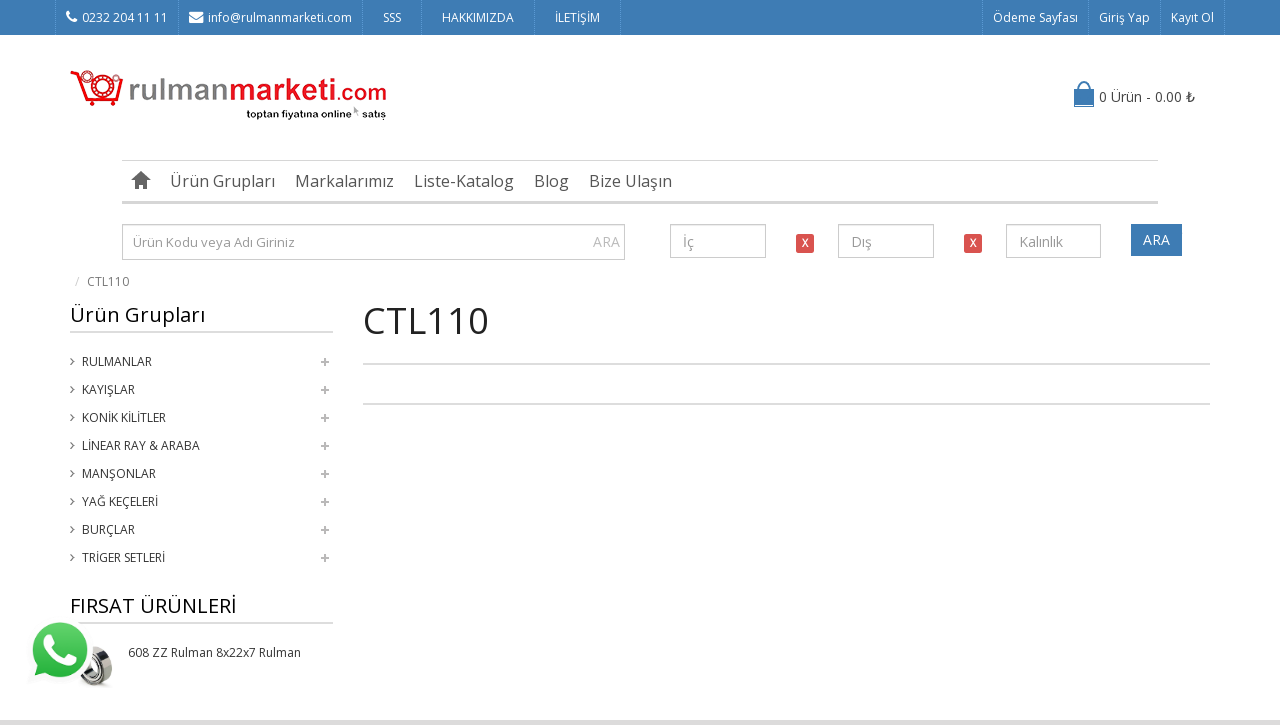

--- FILE ---
content_type: text/html; charset=UTF-8
request_url: https://www.rulmanmarketi.com/kategori/ctl110-47
body_size: 6962
content:


<!DOCTYPE html>
<html lang="TR">
<head>
    <!--Start of Zendesk Chat Script-->
    <!-- Global site tag (gtag.js) - Google Analytics -->
    <script async src="https://www.googletagmanager.com/gtag/js?id=UA-113420580-1"></script>
    <script>
        window.dataLayer = window.dataLayer || [];
        function gtag(){dataLayer.push(arguments);}
        gtag('js', new Date());

        gtag('config', 'UA-113420580-1');
    </script>

    
    <!--End of Zendesk Chat Script-->
    <base href="https://www.rulmanmarketi.com/"/>

    <meta charset="UTF-8" />
    <meta name="format-detection" content="telephone=no" />
    <meta name="viewport" content="width=device-width, initial-scale=1, maximum-scale=1">
    <link href="favicon.png" rel="icon" />

    <meta name="robots" content="index,follow" />
    <meta name="author" content="Eplus Yazılım" />
    <meta name="owner" content="Eplus Yazılım" />
    <meta name="copyright" content="(c) 2018" />
    <meta content="https://www.rulmanmarketi.com" property="og:url" />
    <meta content="website" property="og:type" />
    <meta content="upload/logo.png" property="og:image" />
    <meta content="Rulman Modelleri ve Rulman Marketi" property="og:site_name" />
    <meta content="summary" property="twitter:card" />
    <meta content="#" property=" twitter:site" />
    <meta content="#" property="twitter:url" />
    <meta content="#" property="twitter:description" />
    <meta content="#" property="twitter:title" />
    <meta content="#" property="twitter:image" />
    <meta content="Rulman Satın Alın veya Rulman Modellerine Gözatın" property="og:title" />
    <meta name="robots" content="all" />
    <meta name="googlebot" content="all" />

    <!-- CSS Part Start-->
    <link rel="stylesheet" type="text/css" href="js/bootstrap/css/bootstrap.min.css" />
    <link rel="stylesheet" type="text/css" href="css/font-awesome/css/font-awesome.min.css" />
    <link rel="stylesheet" type="text/css" href="css/stylesheet.css" />
    <link rel="stylesheet" type="text/css" href="css/owl.carousel.css" />
    <link rel="stylesheet" type="text/css" href="css/owl.transitions.css" />
    <link rel="stylesheet" type="text/css" href="css/responsive.css" />
    <link rel='stylesheet' href='https://fonts.googleapis.com/css?family=Open+Sans' type='text/css'>
    <style type="text/css">
        .duyuru1{

            background-color: #0f286f!important;
        }

        .duyuru2{

            background-color: #e82246!important;
        }

        .duyuru3{

            background-color: #187714!important;
        }

        .duyuru4{

            background-color: #aba323!important;
        }


        #myBtn {

            position: fixed;
            bottom: 20px;
            left: 10px;
            z-index: 99;
            font-size: 18px;
            border: none;
            outline: none;
            cursor: pointer;
            padding: 15px;
            border-radius: 4px;
        }

    </style>

    <!-- CSS Part End-->
</head>

<body>
<div class="wrapper-wide">
    <div id="header">
        <!-- Top Bar Start-->
        <nav id="top" class="htop">
            <div class="container">
                <div class="row"> <span class="drop-icon visible-sm visible-xs"><i class="fa fa-align-justify"></i></span>
                    <div class="pull-left flip left-top">
                        <div class="links">
                            <ul>
                                <li class="mobile"><i class="fa fa-phone"></i>0232 204 11 11</li>
                                <li class="email"><a href="mailto:info@rulmanmarketi.com"><i class="fa fa-envelope"></i>info@rulmanmarketi.com</a></li>
                                <li class="mobile"><a href="sss"> SSS</a></li>
                                <li class="mobile"><a href="hakkimizda">HAKKIMIZDA</a></li>
                                <li class="mobile"><a href="iletisim">İLETİŞİM</a></li>


                            </ul>
                        </div>

                    </div>
                    <div id="top-links" class="nav pull-right flip">
                        <ul>
                                                        <li><a href="odeme">Ödeme Sayfası</a></li>
                            <li><a href="girisyap">Giriş Yap</a></li>
                            <li><a href="kayitol">Kayıt Ol</a></li>
                                                    </ul>
                    </div>
                </div>
            </div>
        </nav>
        <!-- Top Bar End-->
        <!-- Header Start-->
        <header class="header-row">
            <div class="container">
                <div class="table-container">
                    <!-- Logo Start -->
                    <div class="col-table-cell col-lg-6 col-md-6 col-sm-12 col-xs-12 inner">
                        <div id="logo"><a href="index"><img class="img-responsive" src="image/logo.png" title="Rulman Marketi" alt="Rulman Marketi" /></a></div>
                    </div>
                    <!-- Logo End -->
                    <!-- Mini Cart Start-->
                    <div class="col-table-cell col-lg-3 col-md-3 col-sm-6 col-xs-12">
                        <div id="cart">
                                                        <button type="button" data-toggle="dropdown" data-loading-text="Yükleniyor..." class="heading dropdown-toggle">
                                <span class="cart-icon pull-left flip"></span>
                                <span id="cart-total">0 Ürün - 0.00 ₺</span></button>
                            <ul class="dropdown-menu">
                                <li>
                                    <table class="table">
                                        <tbody>
                                        

                                        </tbody>
                                    </table>
                                </li>
                                <li>
                                    <div>
                                        <table class="table table-bordered">
                                            <tbody>
                                            <tr>
                                                <td class="text-right"><strong>Ara Toplam</strong></td>
                                                <td class="text-right">0.00 ₺</td>
                                            </tr>
                                            <tr>
                                                                                                <td class="text-right"><strong>Kargo Ücreti</strong></td>
                                                <td class="text-right">150.00 ₺</td>
                                            </tr>
                                            <tr>
                                                <td class="text-right"><strong>KDV (20%)</strong></td>
                                                <td class="text-right">0.00 ₺</td>
                                            </tr>
                                            <tr>
                                                <td class="text-right"><strong>Genel Toplam</strong></td>
                                                <td class="text-right">150.00 ₺</td>
                                            </tr>
                                            </tbody>
                                        </table>
                                        <p><a href="odeme" style="float: right" class="btn btn-primary"><i class="fa fa-share"></i> Ödeme Sayfası</a></p>
                                    </div>
                                </li>
                            </ul>
                        </div>
                    </div>
                    <!-- Mini Cart End-->
                    <!-- Search Start-->




                    <!-- Search End-->
                </div>
            </div>
        </header>
        <div class="col-lg-offset-1 col-lg-10">

            <nav id="menu" class="navbar">
                <div class="navbar-header"> <span class="visible-xs visible-sm"> Menü <b></b></span></div>
                <div class="collapse navbar-collapse navbar-ex1-collapse">
                    <ul class="nav navbar-nav">
                        <li><a class="home_link" title="Anasayfa" href="index"><span>Anasayfa</span></a></li>
                        <li class="mega-menu dropdown"><a>Ürün Grupları</a>
                            <div class="dropdown-menu">
                                                                <div class="column col-md-4"><a href="kategori/rulmanlar-24"><center><h5>RULMANLAR</h5></center></a></div>
                                                                     <div class="column col-md-4"><a href="kategori/kayislar-39"><center><h5>KAYIŞLAR</h5></center></a></div>
                                                                     <div class="column col-md-4"><a href="kategori/konik-kilitler-45"><center><h5>KONİK KİLİTLER</h5></center></a></div>
                                                                     <div class="column col-md-4"><a href="kategori/linear-ray-araba-59"><center><h5>LİNEAR RAY & ARABA</h5></center></a></div>
                                                                     <div class="column col-md-4"><a href="kategori/mansonlar-63"><center><h5>MANŞONLAR</h5></center></a></div>
                                                                     <div class="column col-md-4"><a href="kategori/yag-keceleri-64"><center><h5>YAĞ KEÇELERİ</h5></center></a></div>
                                                                     <div class="column col-md-4"><a href="kategori/burclar-42"><center><h5>BURÇLAR</h5></center></a></div>
                                                                     <div class="column col-md-4"><a href="kategori/triger-setleri-62"><center><h5>TRİGER SETLERİ</h5></center></a></div>
                                                                 </div>
                        </li>
                        <li class="menu_brands dropdown"><a>Markalarımız</a>
                            <div class="dropdown-menu">
                                                                <div class="col-lg-1 col-md-2 col-sm-3 col-xs-6"><a href="marka/aa-top-17">
                                        <img style="height: 30px; width: 60px!important;" src="images/marka/7061915878420418879130667.jpg" title="AA-TOP" alt="AA-TOP" />
                                    </a><a href="marka/aa-top-17">AA-TOP</a>
                                </div>
                                        &nbsp;&nbsp;&nbsp;&nbsp;&nbsp;&nbsp;&nbsp;&nbsp;


                                                                    <div class="col-lg-1 col-md-2 col-sm-3 col-xs-6"><a href="marka/art-14">
                                        <img style="height: 30px; width: 60px!important;" src="images/marka/708777121364426844611599.png" title="ART" alt="ART" />
                                    </a><a href="marka/art-14">ART</a>
                                </div>
                                        &nbsp;&nbsp;&nbsp;&nbsp;&nbsp;&nbsp;&nbsp;&nbsp;


                                                                    <div class="col-lg-1 col-md-2 col-sm-3 col-xs-6"><a href="marka/bando-18">
                                        <img style="height: 30px; width: 60px!important;" src="images/marka/5485986296244577978946975.jpg" title="BANDO" alt="BANDO" />
                                    </a><a href="marka/bando-18">BANDO</a>
                                </div>
                                        &nbsp;&nbsp;&nbsp;&nbsp;&nbsp;&nbsp;&nbsp;&nbsp;


                                                                    <div class="col-lg-1 col-md-2 col-sm-3 col-xs-6"><a href="marka/beltplus-40">
                                        <img style="height: 30px; width: 60px!important;" src="images/marka/8746081910356534882612991.jpg" title="BELTPLUS" alt="BELTPLUS" />
                                    </a><a href="marka/beltplus-40">BELTPLUS</a>
                                </div>
                                        &nbsp;&nbsp;&nbsp;&nbsp;&nbsp;&nbsp;&nbsp;&nbsp;


                                                                    <div class="col-lg-1 col-md-2 col-sm-3 col-xs-6"><a href="marka/corteco-38">
                                        <img style="height: 30px; width: 60px!important;" src="images/marka/839195189901212287322979.jpg" title="CORTECO" alt="CORTECO" />
                                    </a><a href="marka/corteco-38">CORTECO</a>
                                </div>
                                        &nbsp;&nbsp;&nbsp;&nbsp;&nbsp;&nbsp;&nbsp;&nbsp;


                                                                    <div class="col-lg-1 col-md-2 col-sm-3 col-xs-6"><a href="marka/ctl-21">
                                        <img style="height: 30px; width: 60px!important;" src="images/marka/9546028229879162342517450.jpg" title="CTL" alt="CTL" />
                                    </a><a href="marka/ctl-21">CTL</a>
                                </div>
                                        &nbsp;&nbsp;&nbsp;&nbsp;&nbsp;&nbsp;&nbsp;&nbsp;


                                                                    <div class="col-lg-1 col-md-2 col-sm-3 col-xs-6"><a href="marka/dayco-30">
                                        <img style="height: 30px; width: 60px!important;" src="images/marka/2811162976194011322771492.png" title="DAYCO" alt="DAYCO" />
                                    </a><a href="marka/dayco-30">DAYCO</a>
                                </div>
                                        &nbsp;&nbsp;&nbsp;&nbsp;&nbsp;&nbsp;&nbsp;&nbsp;


                                                                    <div class="col-lg-1 col-md-2 col-sm-3 col-xs-6"><a href="marka/fag-12">
                                        <img style="height: 30px; width: 60px!important;" src="images/marka/5954074284238162782661632.png" title="FAG" alt="FAG" />
                                    </a><a href="marka/fag-12">FAG</a>
                                </div>
                                        &nbsp;&nbsp;&nbsp;&nbsp;&nbsp;&nbsp;&nbsp;&nbsp;


                                                                    <div class="col-lg-1 col-md-2 col-sm-3 col-xs-6"><a href="marka/feko-37">
                                        <img style="height: 30px; width: 60px!important;" src="images/marka/885818937253183462066662.png" title="FEKO" alt="FEKO" />
                                    </a><a href="marka/feko-37">FEKO</a>
                                </div>
                                        &nbsp;&nbsp;&nbsp;&nbsp;&nbsp;&nbsp;&nbsp;&nbsp;


                                                                    <div class="col-lg-1 col-md-2 col-sm-3 col-xs-6"><a href="marka/fh-linear-22">
                                        <img style="height: 30px; width: 60px!important;" src="images/marka/3861093819673704999643056.jpg" title="FH LİNEAR" alt="FH LİNEAR" />
                                    </a><a href="marka/fh-linear-22">FH LİNEAR</a>
                                </div>
                                        &nbsp;&nbsp;&nbsp;&nbsp;&nbsp;&nbsp;&nbsp;&nbsp;


                                                                    <div class="col-lg-1 col-md-2 col-sm-3 col-xs-6"><a href="marka/gates-20">
                                        <img style="height: 30px; width: 60px!important;" src="images/marka/4640183559179343913393586.jpg" title="GATES" alt="GATES" />
                                    </a><a href="marka/gates-20">GATES</a>
                                </div>
                                        &nbsp;&nbsp;&nbsp;&nbsp;&nbsp;&nbsp;&nbsp;&nbsp;


                                                                    <div class="col-lg-1 col-md-2 col-sm-3 col-xs-6"><a href="marka/gmb-36">
                                        <img style="height: 30px; width: 60px!important;" src="images/marka/822529001280854020235997.png" title="GMB" alt="GMB" />
                                    </a><a href="marka/gmb-36">GMB</a>
                                </div>
                                        &nbsp;&nbsp;&nbsp;&nbsp;&nbsp;&nbsp;&nbsp;&nbsp;


                                                                    <div class="col-lg-1 col-md-2 col-sm-3 col-xs-6"><a href="marka/hth-41">
                                        <img style="height: 30px; width: 60px!important;" src="images/marka/4889610421590743963068794.jpg" title="HTH" alt="HTH" />
                                    </a><a href="marka/hth-41">HTH</a>
                                </div>
                                        &nbsp;&nbsp;&nbsp;&nbsp;&nbsp;&nbsp;&nbsp;&nbsp;


                                                                    <div class="col-lg-1 col-md-2 col-sm-3 col-xs-6"><a href="marka/hutchinson-31">
                                        <img style="height: 30px; width: 60px!important;" src="images/marka/1505415385598691203758090.jpg" title="HUTCHINSON" alt="HUTCHINSON" />
                                    </a><a href="marka/hutchinson-31">HUTCHINSON</a>
                                </div>
                                        &nbsp;&nbsp;&nbsp;&nbsp;&nbsp;&nbsp;&nbsp;&nbsp;


                                                                    <div class="col-lg-1 col-md-2 col-sm-3 col-xs-6"><a href="marka/iljin-28">
                                        <img style="height: 30px; width: 60px!important;" src="images/marka/514542752574732192317503.png" title="ILJIN" alt="ILJIN" />
                                    </a><a href="marka/iljin-28">ILJIN</a>
                                </div>
                                        &nbsp;&nbsp;&nbsp;&nbsp;&nbsp;&nbsp;&nbsp;&nbsp;


                                                                    <div class="col-lg-1 col-md-2 col-sm-3 col-xs-6"><a href="marka/koyo-25">
                                        <img style="height: 30px; width: 60px!important;" src="images/marka/7664362133639705539690284.jpg" title="KOYO" alt="KOYO" />
                                    </a><a href="marka/koyo-25">KOYO</a>
                                </div>
                                        &nbsp;&nbsp;&nbsp;&nbsp;&nbsp;&nbsp;&nbsp;&nbsp;


                                                                    <div class="col-lg-1 col-md-2 col-sm-3 col-xs-6"><a href="marka/mitsuboshi-29">
                                        <img style="height: 30px; width: 60px!important;" src="images/marka/554435155813725708624418.png" title="MITSUBOSHI" alt="MITSUBOSHI" />
                                    </a><a href="marka/mitsuboshi-29">MITSUBOSHI</a>
                                </div>
                                        &nbsp;&nbsp;&nbsp;&nbsp;&nbsp;&nbsp;&nbsp;&nbsp;


                                                                    <div class="col-lg-1 col-md-2 col-sm-3 col-xs-6"><a href="marka/mob-35">
                                        <img style="height: 30px; width: 60px!important;" src="images/marka/5949942028726356286186420.jpg" title="MOB" alt="MOB" />
                                    </a><a href="marka/mob-35">MOB</a>
                                </div>
                                        &nbsp;&nbsp;&nbsp;&nbsp;&nbsp;&nbsp;&nbsp;&nbsp;


                                                                    <div class="col-lg-1 col-md-2 col-sm-3 col-xs-6"><a href="marka/nsk-24">
                                        <img style="height: 30px; width: 60px!important;" src="images/marka/38914476066091689160843.png" title="NSK" alt="NSK" />
                                    </a><a href="marka/nsk-24">NSK</a>
                                </div>
                                        &nbsp;&nbsp;&nbsp;&nbsp;&nbsp;&nbsp;&nbsp;&nbsp;


                                                                    <div class="col-lg-1 col-md-2 col-sm-3 col-xs-6"><a href="marka/ntn-27">
                                        <img style="height: 30px; width: 60px!important;" src="images/marka/256266680469875649670099.png" title="NTN" alt="NTN" />
                                    </a><a href="marka/ntn-27">NTN</a>
                                </div>
                                        &nbsp;&nbsp;&nbsp;&nbsp;&nbsp;&nbsp;&nbsp;&nbsp;


                                                                    <div class="col-lg-1 col-md-2 col-sm-3 col-xs-6"><a href="marka/ntr-china-13">
                                        <img style="height: 30px; width: 60px!important;" src="images/marka/3884020889468643743814620.jpg" title="NTR (CHINA)" alt="NTR (CHINA)" />
                                    </a><a href="marka/ntr-china-13">NTR (CHINA)</a>
                                </div>
                                        &nbsp;&nbsp;&nbsp;&nbsp;&nbsp;&nbsp;&nbsp;&nbsp;


                                                                    <div class="col-lg-1 col-md-2 col-sm-3 col-xs-6"><a href="marka/ors-16">
                                        <img style="height: 30px; width: 60px!important;" src="images/marka/5165252288551262892441638.jpg" title="ORS" alt="ORS" />
                                    </a><a href="marka/ors-16">ORS</a>
                                </div>
                                        &nbsp;&nbsp;&nbsp;&nbsp;&nbsp;&nbsp;&nbsp;&nbsp;


                                                                    <div class="col-lg-1 col-md-2 col-sm-3 col-xs-6"><a href="marka/pfi-33">
                                        <img style="height: 30px; width: 60px!important;" src="images/marka/7789092137592974867269011.jpg" title="PFI" alt="PFI" />
                                    </a><a href="marka/pfi-33">PFI</a>
                                </div>
                                        &nbsp;&nbsp;&nbsp;&nbsp;&nbsp;&nbsp;&nbsp;&nbsp;


                                                                    <div class="col-lg-1 col-md-2 col-sm-3 col-xs-6"><a href="marka/skf-15">
                                        <img style="height: 30px; width: 60px!important;" src="images/marka/270536824240238460203966.png" title="SKF" alt="SKF" />
                                    </a><a href="marka/skf-15">SKF</a>
                                </div>
                                        &nbsp;&nbsp;&nbsp;&nbsp;&nbsp;&nbsp;&nbsp;&nbsp;


                                                                    <div class="col-lg-1 col-md-2 col-sm-3 col-xs-6"><a href="marka/skt-39">
                                        <img style="height: 30px; width: 60px!important;" src="images/marka/6547879148232645629682348.png" title="SKT" alt="SKT" />
                                    </a><a href="marka/skt-39">SKT</a>
                                </div>
                                        &nbsp;&nbsp;&nbsp;&nbsp;&nbsp;&nbsp;&nbsp;&nbsp;


                                                                    <div class="col-lg-1 col-md-2 col-sm-3 col-xs-6"><a href="marka/snr-23">
                                        <img style="height: 30px; width: 60px!important;" src="images/marka/2194186848509999909194500.jpg" title="SNR" alt="SNR" />
                                    </a><a href="marka/snr-23">SNR</a>
                                </div>
                                        &nbsp;&nbsp;&nbsp;&nbsp;&nbsp;&nbsp;&nbsp;&nbsp;


                                                                    <div class="col-lg-1 col-md-2 col-sm-3 col-xs-6"><a href="marka/timken-19">
                                        <img style="height: 30px; width: 60px!important;" src="images/marka/332937627134015539608826.png" title="Timken" alt="Timken" />
                                    </a><a href="marka/timken-19">Timken</a>
                                </div>
                                        &nbsp;&nbsp;&nbsp;&nbsp;&nbsp;&nbsp;&nbsp;&nbsp;


                                                                    <div class="col-lg-1 col-md-2 col-sm-3 col-xs-6"><a href="marka/urb-32">
                                        <img style="height: 30px; width: 60px!important;" src="images/marka/9073379098709583161444158.jpg" title="URB" alt="URB" />
                                    </a><a href="marka/urb-32">URB</a>
                                </div>
                                        &nbsp;&nbsp;&nbsp;&nbsp;&nbsp;&nbsp;&nbsp;&nbsp;


                                                                </div>
                        </li>
                                                <li class="contact-link"><a href="liste-katalog">Liste-Katalog</a></li>
                        <li class="contact-link"><a href="blog">Blog</a></li>
                        <li class="contact-link"><a href="iletisim">Bize Ulaşın</a></li>
                        <li class="custom-link-right hidden-xs hidden-md">





                        </li>
                    </ul>
                </div>
            </nav>

        </div>

        <div class="clearfix"></div>
        <div style=" margin-top:20px;">
            <form action="urun-ara" method="POST">

            <div class="col-lg-offset-1 col-lg-5 col-md-3 col-sm-6 col-xs-12 inner">
                <div id="search" class="input-group">
                    <input id="filter_name" type="text" name="urunadi"  placeholder="Ürün Kodu veya Adı Giriniz" class="form-control input-lg" />
                    <button type="submit" class="button-search btn btn-primary">ARA</button>
                </div>
            </div>
            </form>


            <form action="urun-ara" method="POST">

                <div class="col-lg-5">

                    <div class="col-lg-3 form-group">
                        <input id="filter_name" type="text" name="olcu1"   placeholder="İç"  class="form-control input-md"/>
                    </div>
                    <div class="col-lg-1">
                        <h5><label class="label label-danger">X</label></h5>
                    </div>
                    <div class="col-lg-3 form-group">
                        <input id="filter_name" type="text" name="olcu2"  placeholder="Dış"  class="form-control input-md"/>
                    </div>
                    <div class="col-lg-1">
                        <h5><label class="label label-danger">X</label></h5>
                    </div>
                    <div class="col-lg-3 form-group">
                        <input id="filter_name" type="text" name="olcu3"  placeholder="Kalınlık"  class="form-control input-md"/>
                    </div>



                    <div class="col-lg-1">
                        <button class="btn btn-primary" name="urunolcu" type="submit">ARA</button>
                    </div>
                </div>
            </form>

        </div>
        <!-- Main Menu End-->
    </div>



   <a href="https://api.whatsapp.com/send?phone=905522036204"> <img width="100" height="100" id="myBtn" src="whatsapp.png" alt="Whatsapp İletişim"></a>
<head>
    <title>CTL110</title>
    <meta name="description" content="CTL110">

</head>
  <div id="container">
    <div class="container">
      <!-- Breadcrumb Start-->
      <ul class="breadcrumb">
        <li><a href="index"><i class="fa fa-home"></i></a></li>
        <li class="active">CTL110</li>
      </ul>
      <!-- Breadcrumb End-->
      <div class="row">
        <!--Left Part Start -->
          <aside id="column-left" class="col-sm-3 hidden-xs">
              <h3 class="subtitle">Ürün Grupları</h3>
              <div class="box-category">
                  <ul id="cat_accordion">
                                                <li><a href="kategori/rulmanlar-24">RULMANLAR</a> <span class="down"></span>
                              <ul>
                                                                    <li><a href="kategori/sanayi-rulmanlari-27">Sanayi Rulmanları</a> <span class="down"></span>


                                      <ul>
                                          
                                      </ul>
                                                                        <li><a href="kategori/minyatur-rulmanlar-30">Minyatür Rulmanlar</a> <span class="down"></span>


                                      <ul>
                                          
                                      </ul>
                                                                        <li><a href="kategori/yatakli-rulmanlar-33">Yataklı Rulmanlar</a> <span class="down"></span>


                                      <ul>
                                          
                                      </ul>
                                                                        <li><a href="kategori/konik-rulmanlar-44">Konik Rulmanlar</a> <span class="down"></span>


                                      <ul>
                                          
                                      </ul>
                                                                        <li><a href="kategori/mafsal-rulmanlar-31">Mafsal Rulmanlar</a> <span class="down"></span>


                                      <ul>
                                          
                                      </ul>
                                                                        <li><a href="kategori/tezgah-rulmanlari-29">Tezgah Rulmanları</a> <span class="down"></span>


                                      <ul>
                                          
                                      </ul>
                                                                        <li><a href="kategori/lineer-rulmanlar-32">Lineer Rulmanlar</a> <span class="down"></span>


                                      <ul>
                                          
                                      </ul>
                                                                        <li><a href="kategori/igneli-rulmanlar-38">İğneli Rulmanlar</a> <span class="down"></span>


                                      <ul>
                                          
                                      </ul>
                                                                        <li><a href="kategori/kam-rulmanlari-37">Kam Rulmanları</a> <span class="down"></span>


                                      <ul>
                                          
                                      </ul>
                                                                        <li><a href="kategori/otomotiv-rulmanlari-28">Otomotiv Rulmanları</a> <span class="down"></span>


                                      <ul>
                                          
                                      </ul>
                                                                        <li><a href="kategori/traktor-rulmanlari-36">Traktör Rulmanları</a> <span class="down"></span>


                                      <ul>
                                          
                                      </ul>
                                                                        </li>
                              </ul>
                          </li>

                                                <li><a href="kategori/kayislar-39">KAYIŞLAR</a> <span class="down"></span>
                              <ul>
                                                                    <li><a href="kategori/v-kayislari-41">V-Kayışları</a> <span class="down"></span>


                                      <ul>
                                          
                                      </ul>
                                                                        <li><a href="kategori/kanalli-kayislar-40">Kanallı Kayışlar</a> <span class="down"></span>


                                      <ul>
                                          
                                      </ul>
                                                                        </li>
                              </ul>
                          </li>

                                                <li><a href="kategori/konik-kilitler-45">KONİK KİLİTLER</a> <span class="down"></span>
                              <ul>
                                                                    <li><a href="kategori/ctl100-te-tipi-46">CTL100 (TE Tipi)</a> <span class="down"></span>


                                      <ul>
                                          
                                      </ul>
                                                                        <li><a href="kategori/ctl100-m-t-tipi-minyatur-50">CTL100-M (T Tipi Minyatür)</a> <span class="down"></span>


                                      <ul>
                                          
                                      </ul>
                                                                        <li><a href="kategori/ctl110-47">CTL110</a> <span class="down"></span>


                                      <ul>
                                          
                                      </ul>
                                                                        <li><a href="kategori/ctl111-48">CTL111</a> <span class="down"></span>


                                      <ul>
                                          
                                      </ul>
                                                                        <li><a href="kategori/ctl200-b-tipi-49">CTL200 ( B Tipi )</a> <span class="down"></span>


                                      <ul>
                                          
                                      </ul>
                                                                        <li><a href="kategori/ctl210-51">CTL210</a> <span class="down"></span>


                                      <ul>
                                          
                                      </ul>
                                                                        <li><a href="kategori/ctl250-52">CTL250</a> <span class="down"></span>


                                      <ul>
                                          
                                      </ul>
                                                                        <li><a href="kategori/ctl250m-minyatur-53">CTL250M Minyatür</a> <span class="down"></span>


                                      <ul>
                                          
                                      </ul>
                                                                        <li><a href="kategori/ctl300-fa1-tipi-54">CTL300 ( FA1 Tipi )</a> <span class="down"></span>


                                      <ul>
                                          
                                      </ul>
                                                                        <li><a href="kategori/ctl301-fb1-tipi-55">CTL301 ( FB1 Tipi )</a> <span class="down"></span>


                                      <ul>
                                          
                                      </ul>
                                                                        <li><a href="kategori/ctl302-56">CTL302</a> <span class="down"></span>


                                      <ul>
                                          
                                      </ul>
                                                                        <li><a href="kategori/ctl400-57">CTL400</a> <span class="down"></span>


                                      <ul>
                                          
                                      </ul>
                                                                        <li><a href="kategori/ctl401-de-tipi-58">CTL401 (DE Tipi)</a> <span class="down"></span>


                                      <ul>
                                          
                                      </ul>
                                                                        </li>
                              </ul>
                          </li>

                                                <li><a href="kategori/linear-ray-araba-59">LİNEAR RAY & ARABA</a> <span class="down"></span>
                              <ul>
                                                                    <li><a href="kategori/ray-kizak-60">RAY (KIZAK)</a> <span class="down"></span>


                                      <ul>
                                          
                                      </ul>
                                                                        <li><a href="kategori/araba-61">ARABA</a> <span class="down"></span>


                                      <ul>
                                          
                                      </ul>
                                                                        </li>
                              </ul>
                          </li>

                                                <li><a href="kategori/mansonlar-63">MANŞONLAR</a> <span class="down"></span>
                              <ul>
                                                                    </li>
                              </ul>
                          </li>

                                                <li><a href="kategori/yag-keceleri-64">YAĞ KEÇELERİ</a> <span class="down"></span>
                              <ul>
                                                                    </li>
                              </ul>
                          </li>

                                                <li><a href="kategori/burclar-42">BURÇLAR</a> <span class="down"></span>
                              <ul>
                                                                    <li><a href="kategori/teflon-permaglide-burclar-43">Teflon (Permaglide) Burçlar</a> <span class="down"></span>


                                      <ul>
                                          
                                      </ul>
                                                                        </li>
                              </ul>
                          </li>

                                                <li><a href="kategori/triger-setleri-62">TRİGER SETLERİ</a> <span class="down"></span>
                              <ul>
                                                                    </li>
                              </ul>
                          </li>

                      
                  </ul>
              </div>


              <h3 class="subtitle">FIRSAT ÜRÜNLERİ</h3>
              <div class="side-item">

                                        <div class="product-thumb clearfix">
                          <div class="image"><a href="urun/608-zz-rulman-8x22x7-rulman-30"><img src="images/urun/478084498532226467719950.jpg" alt="608 ZZ Rulman 8x22x7 Rulman" title="608 ZZ Rulman 8x22x7 Rulman" class="img-responsive" /></a></div>
                          <div class="caption">
                              <h4><a href="urun/608-zz-rulman-8x22x7-rulman-30">608 ZZ Rulman 8x22x7 Rulman</a></h4>
                              <p class="price"><span class="price-new">28.22 ₺</span>

                                                                </p>
                          </div>
                      </div>
                                        <div class="product-thumb clearfix">
                          <div class="image"><a href="urun/lme-8-uu-lineer-rulman-3d-yazici-rulmani-8x16x25-rulman-lme08-uu-lbe08-uu-184"><img src="images/resim/879206075895881658071595.jpg" alt="LME 8 UU Lineer Rulman,3D Yazıcı Rulmanı,8x16x25 Rulman,LME08 UU,LBE08 UU" title="LME 8 UU Lineer Rulman,3D Yazıcı Rulmanı,8x16x25 Rulman,LME08 UU,LBE08 UU" class="img-responsive" /></a></div>
                          <div class="caption">
                              <h4><a href="urun/lme-8-uu-lineer-rulman-3d-yazici-rulmani-8x16x25-rulman-lme08-uu-lbe08-uu-184">LME 8 UU Lineer Rulman,3D Yazıcı Rulmanı,8x16x25 Rulman,LME08 UU,LBE08 UU</a></h4>
                              <p class="price"><span class="price-new">62.09 ₺</span>

                                                                </p>
                          </div>
                      </div>
                                        <div class="product-thumb clearfix">
                          <div class="image"><a href="urun/lme-12-uu-lineer-rulman-12x22x32-rulman-lme12-uu-lbe12-uu-185"><img src="images/resim/879206075895881658071595.jpg" alt="LME 12 UU Lineer Rulman,12x22x32 Rulman,LME12 UU,LBE12 UU" title="LME 12 UU Lineer Rulman,12x22x32 Rulman,LME12 UU,LBE12 UU" class="img-responsive" /></a></div>
                          <div class="caption">
                              <h4><a href="urun/lme-12-uu-lineer-rulman-12x22x32-rulman-lme12-uu-lbe12-uu-185">LME 12 UU Lineer Rulman,12x22x32 Rulman,LME12 UU,LBE12 UU</a></h4>
                              <p class="price"><span class="price-new">71.64 ₺</span>

                                                                </p>
                          </div>
                      </div>
                                        <div class="product-thumb clearfix">
                          <div class="image"><a href="urun/lme-16-uu-lineer-rulman-16x26x36-rulman-lme16-uu-lbe16-uu-186"><img src="images/resim/879206075895881658071595.jpg" alt="LME 16 UU Lineer Rulman,16x26x36 Rulman,LME16 UU,LBE16 UU" title="LME 16 UU Lineer Rulman,16x26x36 Rulman,LME16 UU,LBE16 UU" class="img-responsive" /></a></div>
                          <div class="caption">
                              <h4><a href="urun/lme-16-uu-lineer-rulman-16x26x36-rulman-lme16-uu-lbe16-uu-186">LME 16 UU Lineer Rulman,16x26x36 Rulman,LME16 UU,LBE16 UU</a></h4>
                              <p class="price"><span class="price-new">93.35 ₺</span>

                                                                </p>
                          </div>
                      </div>
                                        <div class="product-thumb clearfix">
                          <div class="image"><a href="urun/lme-20-uu-lineer-rulman-20x32x45-rulman-lme20-uu-lbe20-uu-187"><img src="images/resim/879206075895881658071595.jpg" alt="LME 20 UU Lineer Rulman,20x32x45 Rulman,LME20 UU,LBE20 UU" title="LME 20 UU Lineer Rulman,20x32x45 Rulman,LME20 UU,LBE20 UU" class="img-responsive" /></a></div>
                          <div class="caption">
                              <h4><a href="urun/lme-20-uu-lineer-rulman-20x32x45-rulman-lme20-uu-lbe20-uu-187">LME 20 UU Lineer Rulman,20x32x45 Rulman,LME20 UU,LBE20 UU</a></h4>
                              <p class="price"><span class="price-new">136.70 ₺</span>

                                                                </p>
                          </div>
                      </div>
                                        <div class="product-thumb clearfix">
                          <div class="image"><a href="urun/lme-25-uu-lineer-rulman-25x40x58-rulman-lme25-uu-lbe25-uu-188"><img src="images/resim/879206075895881658071595.jpg" alt="LME 25 UU Lineer Rulman,25x40x58 Rulman,LME25 UU,LBE25 UU" title="LME 25 UU Lineer Rulman,25x40x58 Rulman,LME25 UU,LBE25 UU" class="img-responsive" /></a></div>
                          <div class="caption">
                              <h4><a href="urun/lme-25-uu-lineer-rulman-25x40x58-rulman-lme25-uu-lbe25-uu-188">LME 25 UU Lineer Rulman,25x40x58 Rulman,LME25 UU,LBE25 UU</a></h4>
                              <p class="price"><span class="price-new">156.30 ₺</span>

                                                                </p>
                          </div>
                      </div>
                                        <div class="product-thumb clearfix">
                          <div class="image"><a href="urun/lme-30-uu-lineer-rulman-30x47x68-rulman-lme30-uu-lbe30-uu-189"><img src="images/resim/879206075895881658071595.jpg" alt="LME 30 UU Lineer Rulman,30x47x68 Rulman,LME30 UU,LBE30 UU" title="LME 30 UU Lineer Rulman,30x47x68 Rulman,LME30 UU,LBE30 UU" class="img-responsive" /></a></div>
                          <div class="caption">
                              <h4><a href="urun/lme-30-uu-lineer-rulman-30x47x68-rulman-lme30-uu-lbe30-uu-189">LME 30 UU Lineer Rulman,30x47x68 Rulman,LME30 UU,LBE30 UU</a></h4>
                              <p class="price"><span class="price-new">310.40 ₺</span>

                                                                </p>
                          </div>
                      </div>
                                        <div class="product-thumb clearfix">
                          <div class="image"><a href="urun/lme-35-uu-lineer-rulman-35x54x72-rulman-lme35-uu-lbe35-uu-190"><img src="images/resim/879206075895881658071595.jpg" alt="LME 35 UU Lineer Rulman,35x54x72 Rulman,LME35 UU,LBE35 UU" title="LME 35 UU Lineer Rulman,35x54x72 Rulman,LME35 UU,LBE35 UU" class="img-responsive" /></a></div>
                          <div class="caption">
                              <h4><a href="urun/lme-35-uu-lineer-rulman-35x54x72-rulman-lme35-uu-lbe35-uu-190">LME 35 UU Lineer Rulman,35x54x72 Rulman,LME35 UU,LBE35 UU</a></h4>
                              <p class="price"><span class="price-new">403.80 ₺</span>

                                                                </p>
                          </div>
                      </div>
                                        <div class="product-thumb clearfix">
                          <div class="image"><a href="urun/lme-40-uu-lineer-rulman-40x62x80-rulman-lme40-uu-lbe40-uu-191"><img src="images/resim/879206075895881658071595.jpg" alt="LME 40 UU Lineer Rulman,40x62x80 Rulman,LME40 UU,LBE40 UU" title="LME 40 UU Lineer Rulman,40x62x80 Rulman,LME40 UU,LBE40 UU" class="img-responsive" /></a></div>
                          <div class="caption">
                              <h4><a href="urun/lme-40-uu-lineer-rulman-40x62x80-rulman-lme40-uu-lbe40-uu-191">LME 40 UU Lineer Rulman,40x62x80 Rulman,LME40 UU,LBE40 UU</a></h4>
                              <p class="price"><span class="price-new">499.30 ₺</span>

                                                                </p>
                          </div>
                      </div>
                                        <div class="product-thumb clearfix">
                          <div class="image"><a href="urun/lme-50-uu-lineer-rulman-50x75x100-rulman-lme50-uu-lbe50-uu-192"><img src="images/resim/879206075895881658071595.jpg" alt="LME 50 UU Lineer Rulman,50x75x100 Rulman,LME50 UU,LBE50 UU" title="LME 50 UU Lineer Rulman,50x75x100 Rulman,LME50 UU,LBE50 UU" class="img-responsive" /></a></div>
                          <div class="caption">
                              <h4><a href="urun/lme-50-uu-lineer-rulman-50x75x100-rulman-lme50-uu-lbe50-uu-192">LME 50 UU Lineer Rulman,50x75x100 Rulman,LME50 UU,LBE50 UU</a></h4>
                              <p class="price"><span class="price-new">1055.00 ₺</span>

                                                                </p>
                          </div>
                      </div>
                                        <div class="product-thumb clearfix">
                          <div class="image"><a href="urun/lm-8-uu-lineer-rulman-3d-yazici-rulmani-8x15x24-rulman-lm08-uu-lm8-uu-lbd08-uu-193"><img src="images/resim/879206075895881658071595.jpg" alt="LM 8 UU Lineer Rulman,3D Yazıcı Rulmanı,8x15x24 Rulman,LM08 UU,LM8 UU,LBD08 UU" title="LM 8 UU Lineer Rulman,3D Yazıcı Rulmanı,8x15x24 Rulman,LM08 UU,LM8 UU,LBD08 UU" class="img-responsive" /></a></div>
                          <div class="caption">
                              <h4><a href="urun/lm-8-uu-lineer-rulman-3d-yazici-rulmani-8x15x24-rulman-lm08-uu-lm8-uu-lbd08-uu-193">LM 8 UU Lineer Rulman,3D Yazıcı Rulmanı,8x15x24 Rulman,LM08 UU,LM8 UU,LBD08 UU</a></h4>
                              <p class="price"><span class="price-new">65.13 ₺</span>

                                                                </p>
                          </div>
                      </div>
                                        <div class="product-thumb clearfix">
                          <div class="image"><a href="urun/lm-10-uu-lineer-rulman-3d-yazici-rulmani-10x19x29-rulman-lm10-uu-lbd10-uu-194"><img src="images/resim/879206075895881658071595.jpg" alt="LM 10 UU Lineer Rulman,3D Yazıcı Rulmanı,10x19x29 Rulman,LM10 UU,LBD10 UU" title="LM 10 UU Lineer Rulman,3D Yazıcı Rulmanı,10x19x29 Rulman,LM10 UU,LBD10 UU" class="img-responsive" /></a></div>
                          <div class="caption">
                              <h4><a href="urun/lm-10-uu-lineer-rulman-3d-yazici-rulmani-10x19x29-rulman-lm10-uu-lbd10-uu-194">LM 10 UU Lineer Rulman,3D Yazıcı Rulmanı,10x19x29 Rulman,LM10 UU,LBD10 UU</a></h4>
                              <p class="price"><span class="price-new">69.47 ₺</span>

                                                                </p>
                          </div>
                      </div>
                                        <div class="product-thumb clearfix">
                          <div class="image"><a href="urun/lm-12-uu-lineer-rulman-3d-yazici-rulmani-12x21x30-rulman-lm12-uu-lbd12-uu-195"><img src="images/resim/879206075895881658071595.jpg" alt="LM 12 UU Lineer Rulman,3D Yazıcı Rulmanı,12x21x30 Rulman,LM12 UU,LBD12 UU" title="LM 12 UU Lineer Rulman,3D Yazıcı Rulmanı,12x21x30 Rulman,LM12 UU,LBD12 UU" class="img-responsive" /></a></div>
                          <div class="caption">
                              <h4><a href="urun/lm-12-uu-lineer-rulman-3d-yazici-rulmani-12x21x30-rulman-lm12-uu-lbd12-uu-195">LM 12 UU Lineer Rulman,3D Yazıcı Rulmanı,12x21x30 Rulman,LM12 UU,LBD12 UU</a></h4>
                              <p class="price"><span class="price-new">78.15 ₺</span>

                                                                </p>
                          </div>
                      </div>
                                        <div class="product-thumb clearfix">
                          <div class="image"><a href="urun/lm-16-uu-lineer-rulman-16x28x37-rulman-lm16-uu-lbd16-uu-196"><img src="images/resim/879206075895881658071595.jpg" alt="LM 16 UU Lineer Rulman,16x28x37 Rulman,LM16 UU,LBD16 UU" title="LM 16 UU Lineer Rulman,16x28x37 Rulman,LM16 UU,LBD16 UU" class="img-responsive" /></a></div>
                          <div class="caption">
                              <h4><a href="urun/lm-16-uu-lineer-rulman-16x28x37-rulman-lm16-uu-lbd16-uu-196">LM 16 UU Lineer Rulman,16x28x37 Rulman,LM16 UU,LBD16 UU</a></h4>
                              <p class="price"><span class="price-new">86.84 ₺</span>

                                                                </p>
                          </div>
                      </div>
                                        <div class="product-thumb clearfix">
                          <div class="image"><a href="urun/lm-20-uu-lineer-rulman-20x32x42-rulman-lm20-uu-lbd20-uu-197"><img src="images/resim/879206075895881658071595.jpg" alt="LM 20 UU Lineer Rulman,20x32x42 Rulman,LM20 UU,LBD20 UU" title="LM 20 UU Lineer Rulman,20x32x42 Rulman,LM20 UU,LBD20 UU" class="img-responsive" /></a></div>
                          <div class="caption">
                              <h4><a href="urun/lm-20-uu-lineer-rulman-20x32x42-rulman-lm20-uu-lbd20-uu-197">LM 20 UU Lineer Rulman,20x32x42 Rulman,LM20 UU,LBD20 UU</a></h4>
                              <p class="price"><span class="price-new">93.35 ₺</span>

                                                                </p>
                          </div>
                      </div>
                                        <div class="product-thumb clearfix">
                          <div class="image"><a href="urun/lm-25-uu-lineer-rulman-25x40x59-rulman-lm25-uu-lbd25-uu-198"><img src="images/resim/879206075895881658071595.jpg" alt="LM 25 UU Lineer Rulman,25x40x59 Rulman,LM25 UU,LBD25 UU" title="LM 25 UU Lineer Rulman,25x40x59 Rulman,LM25 UU,LBD25 UU" class="img-responsive" /></a></div>
                          <div class="caption">
                              <h4><a href="urun/lm-25-uu-lineer-rulman-25x40x59-rulman-lm25-uu-lbd25-uu-198">LM 25 UU Lineer Rulman,25x40x59 Rulman,LM25 UU,LBD25 UU</a></h4>
                              <p class="price"><span class="price-new">136.70 ₺</span>

                                                                </p>
                          </div>
                      </div>
                                        <div class="product-thumb clearfix">
                          <div class="image"><a href="urun/lm-30-uu-lineer-rulman-30x45x64-rulman-lm30-uu-lbd30-uu-199"><img src="images/resim/879206075895881658071595.jpg" alt="LM 30 UU Lineer Rulman,30x45x64 Rulman,LM30 UU,LBD30 UU" title="LM 30 UU Lineer Rulman,30x45x64 Rulman,LM30 UU,LBD30 UU" class="img-responsive" /></a></div>
                          <div class="caption">
                              <h4><a href="urun/lm-30-uu-lineer-rulman-30x45x64-rulman-lm30-uu-lbd30-uu-199">LM 30 UU Lineer Rulman,30x45x64 Rulman,LM30 UU,LBD30 UU</a></h4>
                              <p class="price"><span class="price-new">186.70 ₺</span>

                                                                </p>
                          </div>
                      </div>
                                        <div class="product-thumb clearfix">
                          <div class="image"><a href="urun/lm-40-uu-lineer-rulman-40x60x80-rulman-lm40-uu-lbd40-uu-200"><img src="images/resim/879206075895881658071595.jpg" alt="LM 40 UU Lineer Rulman,40x60x80 Rulman,LM40 UU,LBD40 UU" title="LM 40 UU Lineer Rulman,40x60x80 Rulman,LM40 UU,LBD40 UU" class="img-responsive" /></a></div>
                          <div class="caption">
                              <h4><a href="urun/lm-40-uu-lineer-rulman-40x60x80-rulman-lm40-uu-lbd40-uu-200">LM 40 UU Lineer Rulman,40x60x80 Rulman,LM40 UU,LBD40 UU</a></h4>
                              <p class="price"><span class="price-new">373.40 ₺</span>

                                                                </p>
                          </div>
                      </div>
                  

              </div>

              <div class="list-group">
                  <h3 class="subtitle">RULMAN MODELLERİ</h3>
                  <p>İ&ccedil;erik hazırlanmaktadır.</p>
              </div>
              
          </aside>
        <!--Left Part End -->
        <!--Middle Part Start-->
        <div id="content" class="col-sm-9">
          <h1 class="title">CTL110</h1>
          <h3 class="subtitle"></h3>
          <div class="category-list-thumb row">
              
          </div>
            <h3 class="subtitle"></h3>

          <br />

          <div id="urunler" class="">
              
          </div>

            
            <div id="filtreliurunler" class="row products-category"> </div>

            <div class="row">
                <div class="col-sm-6 text-left">
                    <ul class="pagination">

                        


            </div>
        </div>
        <!--Middle Part End -->
      </div>
    </div>
  </div>
  <!--Footer Start-->


<footer id="footer">
    <div class="fpart-first">
        <div class="container">
            <div class="row">
                <div class="contact col-lg-4 col-md-4 col-sm-12 col-xs-12">
                    <h5>Adres Bilgileri</h5>
                    <ul>
                        <li class="address"><i class="fa fa-map-marker"></i>ÖZYAYLA RULMAN - Mersinli mah. 2827 Sokak No:55 1.Sanayi Sitesi</br>KONAK/İZMİR</li>
                        <li class="mobile"><i class="fa fa-phone"></i>0232 204 11 11</li>
                        <li class="email"><i class="fa fa-envelope"></i>Bize Mesaj Bırakın <a href="iletisim">İletişim</a>
                    </ul>
                </div>
                <div class="column col-lg-2 col-md-2 col-sm-3 col-xs-12">
                    <h5>Üyelik İşlemleri</h5>
                    <ul>
                        <li><a href="girisyap">Üye Girişi</a></li>
                        <li><a href="kayitol">Üye Ol</a></li>
                        <li><a href="parolami-unuttum">Parolamı Unuttum</a></li>


                    </ul>
                </div>
                <div class="column col-lg-2 col-md-2 col-sm-3 col-xs-12">
                    <h5>Sipariş İşlemleri</h5>
                    <ul>
                        <li><a href="hakkimizda">Hakkımızda</a></li>
                        <li><a href="odemeveteslimat">Ödeme ve Teslimat</a></li>
                        <li><a href="iadesartlari">İade Şartları</a></li>


                    </ul>
                </div>
                <div class="column col-lg-2 col-md-2 col-sm-3 col-xs-12">
                    <h5>Alışveriş İşlemleri</h5>
                    <ul>
                        <li><a href="kullanimkosullari">Kullanım Koşulları</a></li>
                        <li><a href="gizlilikpolitikasi">Gizlilik ve Güvenlik Politikası</a></li>
                        <li><a href="odemesayfasi">Ödeme Sayfası</a></li>

                    </ul>
                </div>
                <div class="column col-lg-2 col-md-2 col-sm-3 col-xs-12">
                    <h5>İletişim İşlemleri</h5>
                    <ul>

                        <li><a href="iletisim">Bize Ulaşın</a></li>
                        <li><a href="odeme-bildirim-formu">Havale/Eft Bildirim Formu</a></li>


                    </ul>
                </div>
            </div>
        </div>
    </div>
    <div class="fpart-second">
        <div class="container">
            <div id="powered" class="clearfix">
                <div class="powered_text pull-left flip">
                    <p>rulmanmarketi.com © 2018 | WEB TASARIM/YAZILIM : <a href="http://eplusyazilim.com" target="_blank"> Eplus Yazılım </a></p>
                </div>
                <div class="social pull-right flip">
                    <a href="https://www.facebook.com/rulmanmarketi/" target="_blank"> <img data-toggle="tooltip" src="image/socialicons/facebook.png" alt="Facebook" title="Facebook"></a>
                    <a href="https://www.instagram.com/rulmanmarketi_online/" target="_blank"> <img data-toggle="tooltip" src="image/socialicons/instagram.png" alt="İnstagram" title="İnstagram"> </a>
                </div>
            </div>
            <div class="bottom-row">

                <div class="payments_types"> <a href="#" target="_blank">
                        <img data-toggle="tooltip" src="image/payment/payment_paypal.png" alt="paypal" title="PayPal"></a>
                    <a href="#" target="_blank"> <img data-toggle="tooltip" src="image/payment/payment_2checkout.png" alt="2checkout" title="2checkout"></a>
                    <a href="#" target="_blank"> <img data-toggle="tooltip" src="image/payment/payment_maestro.png" alt="maestro" title="Maestro"></a>
                    <a href="#" target="_blank"> <img data-toggle="tooltip" src="image/payment/payment_mastercard.png" alt="mastercard" title="MasterCard"></a>
                </div>
            </div>
        </div>
    </div>
    <div id="back-top"><a data-toggle="tooltip" title="Yukarı Çık" href="javascript:void(0)" class="backtotop"><i class="fa fa-chevron-up"></i></a></div>
</footer>

</div>
<script type="text/javascript" src="js/jquery-2.1.1.min.js"></script>
<script type="text/javascript" src="js/bootstrap/js/bootstrap.min.js"></script>
<script type="text/javascript" src="js/jquery.easing-1.3.min.js"></script>
<script type="text/javascript" src="js/jquery.dcjqaccordion.min.js"></script>
<script type="text/javascript" src="js/owl.carousel.min.js"></script>

    <script type="text/javascript" src="js/custom.js"></script>
<script type="text/javascript" src="js/single.js"></script>
    <script src="js/jquery.payform.min.js" charset="utf-8"></script>
    <script src="js/jquery.elevatezoom.js" type="text/javascript"></script>

<!-- Button trigger modal -->


</html>



--- FILE ---
content_type: text/css
request_url: https://www.rulmanmarketi.com/css/stylesheet.css
body_size: 7865
content:


/*===================================================================================*/
/*  1. General Styles
/*===================================================================================*/

html {
	overflow: -moz-scrollbars-vertical;
	margin:0;
	padding:0;
	-webkit-font-smoothing: antialiased;
}
body {
	background:#dcdbdb;
	color:#222;
	font-family:'Open Sans', sans-serif;
	line-height:18px;
}
body { font-size:12px; }
legend {
	font-size: 18px;
	padding: 7px 0px
}
label { font-weight:normal; }
form {
	padding:0;
	margin:0;
	display:inline;
}
img { vertical-align:inherit; }
a, a b {
	color:#3e7cb4;
	text-decoration: none;
	cursor: pointer;
}
a:hover, a b:hover {
	text-decoration:none;
	color:#000;
}
a:focus { outline:none; }
/**===== Title =====**/
.title { margin:0px 0px 20px 0px; }
/**===== Sub Title =====**/
.subtitle {
	position:relative;
	padding:0px;
	margin:0px 0px 20px 0px;
	line-height:normal;
	font-size:20px;
	color:#000000;
	border-bottom:2px solid #ddd;
	padding-bottom:3px;
}
.subtitle .viewall { font-size:12px; }
/**===== Title for 404 Page =====**/
.title-404 {
	font-size:300px;
	font-weight:bold;
	line-height: 1em;
	font-family:Arial, Helvetica, sans-serif;
}
/*===================================================================================*/
/*  2. Layout
/*===================================================================================*/
.wrapper-box {
	max-width:1220px;
	margin:0px auto;
	background:#fff;
	box-shadow:0px 0px 10px rgba(0, 0, 0, 0.2);
}
.wrapper-wide {
	max-width:100%;
	background:#fff;
	box-shadow:0px 0px 10px rgba(0, 0, 0, 0.08);
}
.main-wrapper {
	max-width:1170px;
	margin:0px auto;
	padding:0 25px;
	clear:both;
}
#container {
	text-align:left;
	margin-top:20px;
	margin-bottom:20px;
}
#content { min-height:400px; }
/*===================================================================================*/
/*  3. Header
/*===================================================================================*/
#header {
	position: relative;
	padding:0px;
}
#header .htop { background:#3e7cb4; }
#header .header-row {
	position:relative;
	padding:35px 0;
}
#header .header-row .inner { padding:0; }
#header #logo img { display:inline-block!important; }
#header ul, #header ol {
	list-style:none;
	padding:0;
	margin:0;
}
.table-container {
	display: table;
	width: 100%;
	table-layout: fixed;
}
.table-container .col-table-cell {
	display: table-cell;
	vertical-align: middle;
	float: none;
}
/**===== 3.1. Language & Currency =====**/
#language, #currency {
	float:left;
	border-right:1px dotted #5b9ad4;
}
#language span, #currency span {
	color:#fff;
	font-size:12px;
	-webkit-transition: all 0.8s ease-in-out;
	-moz-transition: all 0.8s ease-in-out;
	-o-transition: all 0.8s ease-in-out;
	-ms-transition: all 0.8s ease-in-out;
	transition: all 0.8s ease-in-out;
}
#top .dropdown-menu {
	margin:0;
	border-radius:0px;
	padding:0;
	border:none;
	z-index:1013;
}
#top .dropdown-menu li a, #currency ul li .currency-select, #language ul li .language-select {
	color:#333;
	padding:7px 10px;
	text-align:left;
	font-size:12px;
}
#top .dropdown-menu li + li a, #currency ul li + li .currency-select, #language ul li + li .language-select { border-top:1px solid #eee; }
#my_account:hover > a:after, #language:hover span:after, #currency:hover span:after, #header .links > ul > li.wrap_custom_block:hover > a:after {
	clear:both;
	content:' ';
	display:block;
	width:0;
	height:0;
	border-style:solid;
	border-color:transparent transparent #fff transparent;
	position:absolute;
	z-index:1014;
	border-width:0px 7px 6px 7px;
	bottom:0px;
	left:50%;
	margin:0 0 0 -5px;
}
#header .links > ul > li.wrap_custom_block:hover > a:after {
	clear:both;
	content:' ';
	display:block;
	width:0;
	height:0;
	border-style:solid;
	border-color:transparent transparent #fff transparent;
	position:absolute;
	z-index:1014;
	border-width:0px 7px 6px 7px;
	bottom:0px;
	left:50%;
	margin:0 0 0 -5px;
}
#language button .btn-link { border:none 0px; }
#header .links > ul > li.wrap_custom_block > a b {
	clear:both;
	content:' ';
	display:inline-block;
	width:0;
	height:0;
	border-style:solid;
	border-color:#fff transparent transparent transparent;
	border-width:4px 5px 0px 5px;
	margin:0 0 1px 0;
}
#language img {
	cursor: pointer;
	margin-right:5px;
}
#top .dropdown-menu li a:hover, #currency ul li .currency-select:hover, #language ul li .language-select:hover {
	color:#3e7cb4;
	background:none;
	text-decoration:none;
}
/**===== 3.2. Top Links =====**/
#header .links {
	position: relative;
	float:left;
	border-right:1px dotted #5b9ad4;
}
#header .links > ul > li {
	float:left;
	list-style-type:none;
	border-left:1px dotted #5b9ad4;
}
#header .links > ul > li.mobile, #header .links > ul > li.email { color:#fff; }
#header .links > ul > li.mobile { padding:0 10px; }
#header .links > ul > li > a, #header .links > ul > li .wrap_custom_block > a {
	padding:0px 10px;
	color: #fff;
	text-decoration: none;
	font-size:12px;
	position:relative;
	display:block
}
#language .btn-link, #currency .btn-link {
	padding:0px 10px;
	border:none;
}
#language .btn-link:hover, #currency .btn-link:hover { text-decoration:none; }
#header .links > ul > li .fa-phone, #header .links > ul > li .fa-envelope {
	font-size:120%;
	margin-right:5px;
}
#header .links > ul > li.wrap_custom_block { position:relative; }
#header .links > ul > li.wrap_custom_block > div {
	display: none;
	background:#fff;
	position:absolute;
	z-index:1015;
	top:35px;
	padding:10px;
	box-shadow:0px 4px 8px rgba(0, 0, 0, 0.3);
}
#header .links > ul > li.wrap_custom_block > a b { margin-left:3px; }
#header .links > ul > li.wrap_custom_block > a:hover { text-decoration:none; }
#header .links > ul > li.wrap_custom_block > div ul li { list-style-type:none; }
#header #top-links {
	color:#fff;
	border-right:1px dotted #5b9ad4;
}
#header #top-links > ul > li {
	float:left;
	border-left:1px dotted #5b9ad4;
}
#header #top-links > ul > li > a {
	color:#fff;
	text-transform:capitalize;
	display: inline-block;
	padding:0px 10px;
}
#header #top .links > ul > li, #header #top-links > ul > li, #language .btn-link span, #currency .btn-link span { line-height:35px; }
#header #top-links > ul > li > a:hover, #header .links > ul > li > a:hover { text-decoration:underline; }
.wrapper-box #header #top-links { border-right:none; }
.wrapper-box .htop .main-wrapper {
	max-width:1220px;
	padding:0;
}
/**===== 3.3. Mini Cart =====**/
#header #cart {
	position:relative;
	text-align:right;
}
#header #cart .heading .cart-icon {
	width:20px;
	height:16px;
	background:#3e7cb4;
	position:relative;
	margin-right:5px;
	margin-top:8px;
}
#header #cart .heading .cart-icon:before {
	clear:both;
	content:' ';
	display:block;
	width:14px;
	height:19px;
	top:-8px;
	left:3px;
	border:2px solid #3e7cb4;
	border-radius:50%;
	border-bottom:none;
	position:absolute;
}
#header #cart .heading .cart-icon:after {
	clear:both;
	content:' ';
	display:block;
	width:20px;
	height:2px;
	bottom:-2px;
	left:0px;
	border:1px solid #3e7cb4;
	border-top:none;
	position:absolute;
}
#header #cart .heading {
	text-decoration: none;
	font-size:14px;
	height:32px;
	color:#444;
	display:inline-block;
	position:relative;
	padding:0;
	background:none;
	border:none;
}
#header #cart .heading span {
	display:inline-block;
	line-height:32px;
}
#header #cart.open .heading { color:#000; }
#header #cart.open .heading span:after {
	clear:both;
	content:' ';
	display:block;
	width:0;
	height:0;
	border-style:solid;
	border-color:transparent transparent #3e7cb4 transparent;
	position:absolute;
	border-width:0px 7px 6px 7px;
	bottom:0px;
	left:50%;
	margin:0 0 0 -5px;
	z-index:1012;
}
#header #cart .dropdown-menu {
	padding:8px;
	margin:0;
	z-index:1011;
	background: #FFF;
	border:3px solid #3e7cb4;
	border-width:3px 0px 0px 0px;
	width:420px;
	border-radius:0px;
	right:0;
	left:auto;
}
#cart .dropdown-menu li > p { margin:30px 0; }
#header #cart .dropdown-menu .remove {
	border-radius:100%;
	padding:0px 4px;
	line-height:normal;
}
#cart .dropdown-menu > li > .table > tbody > tr > td {
	border-bottom: 1px solid #ddd;
	border-top:none 0px;
}
/**===== 3.4. Search Bar =====**/
#header #search {
	position:relative;
	display:block;
}
#header .button-search {
	width:36px;
	height:36px;
	font-size:14px;
	z-index:2;
	position:absolute;
	right:0;
	cursor:pointer;
	float:right;
	background:none;
	border:none;
	color:#bbb;
	padding:0;
}
#header #search input {
	background:#FFF;
	padding:0 36px 0 10px;
	height:36px;
	font-size:13px;
	color:#333;
	outline:none;
	display:block;
	border-radius:0px;
}
#header #search input:focus {
	border-color:#bbb;
	box-shadow:none;
}
#header.style2 #logo { text-align:center; }
#header.style2 #logo a img { display:inline-block; }
#header.style2 #cart { text-align:left; }
#header.style2 #cart .dropdown-menu {
	left:0;
	right:auto;
}
#header.style3 #cart { text-align:right; }
/*===================================================================================*/
/*  4. Menu
/*===================================================================================*/
#menu .navbar-collapse {
	padding-left:0px;
	padding-right:0px;
}
#menu.navbar {
	border-radius:0px;
	min-height:inherit;
}
#menu .navbar-nav {
	float:none;
	position:relative;
}
#menu .nav > li > a.home_link span {
	text-indent:-99999px;
	position:relative;
	background:#656565;
	width:12px;
	height:5px;
	display:inline-block;
	vertical-align:middle;
	margin:0 3px;
	-webkit-transition: all 0.3s ease-in-out;
	-moz-transition: all 0.3s ease-in-out;
	-o-transition: all 0.3s ease-in-out;
	-ms-transition: all 0.3s ease-in-out;
	transition: all 0.3s ease-in-out;
}
#menu .nav > li > a.home_link span:before {
	clear:both;
	content:' ';
	display:block;
	width:0;
	height:0;
	border-style:solid;
	border-color:transparent transparent #656565 transparent;
	position:absolute;
	border-width:0 10px 9px;
	top:-9px;
	left:-4px;
	position:absolute;
	-webkit-transition: all 0.3s ease-in-out;
	-moz-transition: all 0.3s ease-in-out;
	-o-transition: all 0.3s ease-in-out;
	-ms-transition: all 0.3s ease-in-out;
	transition: all 0.3s ease-in-out;
}
#menu .nav > li > a.home_link span:after {
	clear:both;
	content:' ';
	display:block;
	width:12px;
	height:4px;
	border:1px solid #656565;
	border-width:0px 4px 0px 4px;
	position:absolute;
	bottom:-4px;
	left:0px;
	-webkit-transition: all 0.3s ease-in-out;
	-moz-transition: all 0.3s ease-in-out;
	-o-transition: all 0.3s ease-in-out;
	-ms-transition: all 0.3s ease-in-out;
	transition: all 0.3s ease-in-out;
}
#menu .nav > li > a.home_link:hover span {
	background:#3e7cb4;
	-webkit-transition: all 0.3s ease-in-out;
	-moz-transition: all 0.3s ease-in-out;
	-o-transition: all 0.3s ease-in-out;
	-ms-transition: all 0.3s ease-in-out;
	transition: all 0.3s ease-in-out;
}
#menu .nav > li > a.home_link:hover span:before {
	border-bottom-color:#3e7cb4;
	-webkit-transition: all 0.3s ease-in-out;
	-moz-transition: all 0.3s ease-in-out;
	-o-transition: all 0.3s ease-in-out;
	-ms-transition: all 0.3s ease-in-out;
	transition: all 0.3s ease-in-out;
}
#menu .nav > li > a.home_link:hover span:after {
	border-color:#3e7cb4;
	-webkit-transition: all 0.3s ease-in-out;
	-moz-transition: all 0.3s ease-in-out;
	-o-transition: all 0.3s ease-in-out;
	-ms-transition: all 0.3s ease-in-out;
	transition: all 0.3s ease-in-out;
}
#menu {
	border-bottom:3px solid #d6d6d6;
	border-top:1px solid #d6d6d6;
	border-right:0;
	border-left:0;
	margin-bottom:0px;
}
#menu .nav > li { height:40px; }
#menu .nav > li > a {
	font-size:16px;
	color: #555;
	line-height:40px;
	text-decoration: none;
	padding:0px 10px 0px 10px;
	z-index: 1009;
	-webkit-transition: all 0.3s ease-in-out;
	-moz-transition: all 0.3s ease-in-out;
	-o-transition: all 0.3s ease-in-out;
	-ms-transition: all 0.3s ease-in-out;
	transition: all 0.3s ease-in-out;
}
#menu .nav > li:hover > a {
	color:#3e7cb4;
	background:#f3f3f3;
	-webkit-transition: all 0.3s ease-in-out;
	-moz-transition: all 0.3s ease-in-out;
	-o-transition: all 0.3s ease-in-out;
	-ms-transition: all 0.3s ease-in-out;
	transition: all 0.3s ease-in-out;
}
#menu .nav > li.sub:hover > a:after {
	clear:both;
	content:' ';
	display:block;
	width:0;
	height:0;
	border-style:solid;
	border-color:transparent transparent #3e7cb4 transparent;
	position:absolute;
	border-width:0px 7px 6px 7px;
	bottom:0px;
	left:50%;
	margin:0 0 0 -5px;
	z-index:1009;
}
#menu .nav > li .dropdown-menu { border-radius:0px; }
#menu .nav > li > .dropdown-menu {
	display: none;
	background:#fff;
	position:absolute;
	z-index:1010;
	padding:5px 0 0;
	border-top:3px solid #3e7cb4;
	border-bottom:0px none;
	border-left:0px none;
	border-right:0px none;
	font-size:12px;
}
#menu .nav > li:hover > .dropdown-menu.custom_block ul { display:table-cell; }
#menu .nav > li > .dropdown-menu > ul { display:table-cell; }
#menu .nav > li > div > .column a span, #menu .nav > li > div > ul li a span {
	font-size:18px;
	line-height:13px;
	position:absolute;
	right:8px;
}
#menu .nav > li > div > ul {
	position:relative;
	width:160px;
}
#menu .nav > li > div > ul li a { font-size:12px; }
#menu .nav > li ul + ul { padding-left: 20px; }
#menu .nav > li ul > li > a {
	text-decoration:none;
	padding:4px;
	display:block;
	min-width: 160px;
}
#menu .nav > li div > ul > li > a { color:#222; }
#menu .nav > li div > ul > li:hover > a { color:#3e7cb4; }
#menu .nav > li > div > ul { position:relative; }
#menu .nav > li > div > ul li + li { border-top:1px solid #eee; }
#menu .nav > li div > ul > li > a {
	font-size:13px;
	padding:7px 20px 7px 10px;
	display:block;
	color:#444;
	white-space:nowrap;
}
#menu .nav > li > div > ul li:hover > a { color:#3e7cb4; }
#menu .nav > li > .dropdown-menu li { position:relative; }
#menu .nav > li > .dropdown-menu li .dropdown-menu {
	background:#fff;
	position:absolute;
	z-index:1008;
	padding:0px;
	box-shadow:0 6px 12px rgba(0, 0, 0, 0.3);
	display:none;
	border-top:3px solid #3e7cb4;
	left:100%;
	margin-top:-32px;
}
#menu .nav > li.mega-menu.dropdown, #menu .nav > li.menu_brands.dropdown { position:static; }
#menu .nav > li.mega-menu > div {
	display:none;
	background:#fff;
	margin-left:0px!important;
	width:100%;
	position:absolute;
	padding:10px 0px 0px 0px;
}
#menu .nav > li.mega-menu > div > .column {
	position:relative;
	display:inline-block;
	margin:0px 0px 15px 0px;
}
#menu .nav > li.mega-menu > div > .column > a {
	font-weight:bold;
	font-size:13px;
	border-bottom:1px solid #ddd;
	margin-bottom:5px;
}
#menu .nav > li.mega-menu > div > .column > a, #menu .nav > li.mega-menu > div > .column > div > ul > li > a {
	padding:4px 0;
	display:block;
}
#menu .nav > li.mega-menu > div > .column:hover > a { color:#3e7cb4; }
#menu .nav > li.mega-menu > div > .column > div { display:block; }
#menu .nav > li.mega-menu > div > .column > div ul li { position:relative; }
#menu .nav > li.mega-menu > div .dropdown-menu ul li + li a { border-top:1px solid #eee; }
#menu .nav > li.menu_brands.name { position:relative; }
#menu .nav > li.menu_brands.name > div { padding:0px!important; }
#menu .nav > li.menu_brands > div {
	padding:15px 0px 0px!important;
	width:100%;
	margin-left:0px!important;
}
#menu .nav > li.menu_brands > div > div {
	text-align:center;
	margin-bottom:10px;
}
#menu .nav > li.menu_brands > div > div a {
	display:block;
	line-height:16px;
}
#menu .nav > li.menu_brands > div > div a img { display:inline-block; }
#menu .nav > li.custom-link-right { float:right; }
#menu .nav > li.wrap_custom_block > div.custom_block { padding:5px; }
.custom_block p {
	line-height:18px;
	margin:0;
}
.custom_block a, #menu .nav > li.wrap_custom_block > div.custom_block a { display:inline-block; }
.custom_block { line-height:normal; }
.custom_block td, .custom_block th { padding:5px; }
.custom_block h1, .custom_side_block h1 {
	font-size:28px;
	margin-top:0px;
}
.custom_block h2, .custom_side_block h2 {
	font-size:24px;
	margin-top:0px;
}
.custom_block h3, .custom_side_block h3 {
	font-size:22px;
	margin-top:0px;
}
.custom_block h4, .custom_side_block h4 {
	font-size:20px;
	margin-top:0px;
}
.custom_block h5, .custom_side_block h5 {
	font-size:18px;
	margin-top:0px;
}
.custom_block .btn-sm { padding:5px 10px !important; }
/*===================================================================================*/
/*  5. Feature box
/*===================================================================================*/
.custom-feature-box .feature-box {
	height: 80px;
	background:#f2f2f2;
	text-align:center;
	padding:10px;
	margin-bottom:20px;
}
.custom-feature-box .feature-box .title {
	color: #ffffff;
	font-size:13px;
	text-transform:uppercase;
	line-height:normal;
	margin:0;
	font-weight: bold;
}

.custom-feature-box .feature-box p {
	color: #ffffff;
	font-size:12px;
	margin:0;
	line-height:normal;
	font-weight: bold;
}
/*===================================================================================*/
/*  6. Breadcrumb
/*===================================================================================*/
.breadcrumb {
	color:#c2c2c2;
	margin-bottom:10px;
	background:none;
	padding:0;
	border-radius:0px;
}
.breadcrumb a {
	color:#999;
	font-size:11px;
}
.breadcrumb a:hover {
	color:#2f4a90;
	text-decoration:underline;
}
/*===================================================================================*/
/*  7. Category Page
/*===================================================================================*/

/**======= 7.1. Refine Search Category =======**/
.category-list-thumb, .category-list { margin-bottom:15px; }
.category-list-thumb > div {
	text-align:center;
	vertical-align:top;
	margin-bottom:10px;
}
.category-list-thumb > div img {
	max-width:100%!important;
	border:1px solid #dddddd;
	padding:3px;
}
.category-list .div a {
	text-decoration: underline;
	font-weight: bold;
}
/**======= 7.2. Grid-List Icon =======**/
#list-view, #grid-view {
	font-size:18px;
	padding:0;
	background:none;
	margin-right:10px;
	color:#555;
}
#list-view:hover, #grid-view:hover { color:#000; }
#list-view:active, #grid-view:active {
	color:#444;
	box-shadow:none;
}
#list-view.selected, #grid-view.selected {
	color:#999;
	cursor:default;
}
/**======= 7.3. Produc Thumb =======**/
.product-filter {
	border:1px solid #EAEAEA;
	background:#F6F6F6;
	padding:6px 5px;
	line-height:25px;
}
.product-filter .form-control {
	padding:2px 12px;
	height:auto;
}
.product-list.row, .products-category.row { margin:0; }
/* Carousel */
.owl-carousel { margin-bottom:20px; }
.owl-carousel .product-thumb .image { margin-bottom:5px; }
.owl-carousel .product-thumb {
	padding:7px;
	margin:0px 3px 0px 0px;
	position:relative;
	text-align: center;
	border:3px solid transparent;
}
@media only screen and (min-width:1025px) {
.owl-carousel .product-thumb:hover {
border-color:#eae9e9;
}
}
.carousel-caption {
	color: #FFFFFF;
	text-shadow: 0 1px 0 #000000;
}
.carousel-control .icon-prev:before {
	content: '\f053';
	font-family: FontAwesome;
}
.carousel-control .icon-next:before {
	content: '\f054';
	font-family: FontAwesome;
}
/* Product Thumb */
.product-thumb .image { text-align: center; }
.product-thumb .image a { display: block; }
.product-thumb .image a img { display:inline-block; }
.product-thumb h4 {
	margin:0;
	padding-bottom:0px;
}
.product-thumb h4 a {
	font-size:13px;
	line-height:18px;
	text-decoration: none;
	display:inline-block;
	margin:0 auto;
	padding:0px;
	color:#333;
	height: 80px;
}
.product-thumb h4 a:hover { text-decoration:underline; }
.product-thumb .button-group button { border: none; }
.product-thumb .button-group .btn-primary {
	padding:4px 8px;
	margin-bottom:7px;
	font-size:11px;
	height:auto;
	text-transform:uppercase;
	font-family:Arial, Helvetica, sans-serif;
	line-height:normal;
}
.product-thumb .button-group .add-to-links button {
	background:none;
	color:#666;
	font-size:15px;
}
.product-thumb .button-group .add-to-links button:hover {
	color:#3e7cb4;
	cursor: pointer;
}
.product-thumb .rating { padding-bottom:7px; }
.product-thumb .rating span { vertical-align:top; }
.product-thumb .price-tax {
	color: #999;
	font-size: 12px;
	display: block;
	font-weight:normal;
}
.product-thumb .price {
	margin:10px 0;
	font-size:13px;
	font-weight: bold;
}
.price-old {
	color: #F00;
	text-decoration: line-through;
	font-weight:normal;
	font-size:12px;
}
.price-new { font-weight: bold; }
.price, .price-new { color:#3e7cb4; }
.saving {
	background:#f12b63;
	border-radius: 100% 100% 100% 100%;
	color: #FFFFFF;
	display: block;
	font-size: 13px;
	font-weight:bold;
	height:40px;
	line-height:40px;
	position: absolute;
	right: 10px;
	text-align: center;
	top: 10px;
	width: 40px;
}
/**======= 7.4. Grid Product =======**/
.product-grid {
	position: relative;
	text-align:center;
	vertical-align:top;
	background:#fff;
	padding:7px 7px 7px 7px;
	border:3px solid transparent;
	margin-bottom:15px;
}
.product-grid:hover { border-color:#eae9e9; }
.product-grid .product-thumb .image { margin-bottom:5px; }
.product-grid .product-thumb .image { float: none; }
.product-grid .product-thumb .description, .product-grid .product-thumb .price-tax, .owl-carousel .product-thumb .price-tax { display:none; }
.product-grid .product-thumb .button-group .add-to-links button, .owl-carousel .product-thumb .button-group .add-to-links button, {
padding:2px 6px;
}
@media only screen and (min-width:1025px) {
.product-grid .product-thumb .button-group .add-to-links, .owl-carousel .product-thumb .button-group .add-to-links {
visibility:hidden;
}
}
.product-grid:hover .product-thumb .button-group .add-to-links, .owl-carousel .product-thumb:hover .button-group .add-to-links { visibility:visible; }
.product-grid .product-thumb .button-group .add-to-links button span { display:none; }
/**======= 7.5. List Product =======**/
.product-list {

	position:relative;
	padding:20px 0px;
	border-top:2px solid #eae9e9;
}
.product-list:first-child { border-top:none; }
.product-list .image {
	float:left;
	margin-right:15px;
}
.product-list .product-thumb h4 { margin-bottom:8px; }
.product-list .product-thumb h4 a {
	font-weight: bold;
	font-size:15px;
}
.product-list .product-thumb .description { margin-bottom:0px;
}
.product-list .product-thumb .button-group .btn-primary {
	float:left;
	margin-right:5px;
}
.product-list .product-thumb .button-group .add-to-links {
	float:left;
	padding:1px 0px;
	display:inline-block;
}
.product-list .product-thumb .button-group .add-to-links button span { font-size:12px; }
.product-list .saving {
	top:25px;
	left:16px;
}
/**======= 7.6. Rating Star =======**/
.rating .fa-stack { font-size:6px; }
.rating .fa-star-o {
	color: #999;
	font-size: 13px;
}
.rating .fa-star {
	color: #FC0;
	font-size: 13px;
}
.rating .fa-star + .fa-star-o { color: #E69500; }
/**======= 7.7. Pagination =======**/
.pagination { margin:0px; }
.pagination > .active > a, .pagination > .active > span, .pagination > .active > a:hover, .pagination > .active > span:hover, .pagination > .active > a:focus, .pagination > .active > span:focus { background: #3e7cb4; }
.pagination > li:first-child > a, .pagination > li:first-child > span, .pagination > li:last-child > a, .pagination > li:last-child > span { border-radius:0px; }
.pagination > li > a, .pagination > li > span { color:#3e7cb4; }
/*===================================================================================*/
/*  8. Product Page
/*===================================================================================*/
.product-info { margin-bottom: 20px; }
.product-info .image {
	position:relative;
	text-align:center;
}
.product-info .zoomWrapper { display:inline-block; }
.product-info span.zoom-gallery {
	font-size:11px;
	line-height: 11px;
	font-style:italic;
	color:#666;
	padding:1px 0;
}
.product-info span.zoom-gallery .fa { font-size:13px; }
.product-info .image .zoomWrapper:after {
	visibility:hidden;
	display: block;
	font-size: 0;
	content: " ";
	clear: both;
	height: 0;
}
.product-info .image-additional {
	overflow: hidden;
	margin-left: -7px;
	margin-top:15px;
}
.product-info .image-additional img {
	max-width:75px;
	height:auto;
	display:block;
}
#column-left + #content .product-info .image-additional img, #column-right + #content .product-info .image-additional img { max-width:66px; }
.product-info .image-additional a {
	float: left;
	display: block;
	margin-left:7px;
	border-radius:0px;
	margin-bottom:15px;
}
.product-info .image-additional a:hover, .product-info .image-additional a:focus, .product-info .image-additional a:active { border-color:#bbb; }
.product-info .image-additional a.active {
	opacity:0.5;
	outline: 0;
	cursor:default;
}
.product-info .description {
	line-height:25px;
	font-size:13px;
	margin-bottom:15px;
}
.product-info .instock {
	background:#53af2e;
	color:#fff;
	padding:2px 8px;
	border-radius:2px;
	font-weight:bold;
}
.product-info .nostock {
	background:#da4f49;
	color:#fff;
	font-weight:bold;
	padding:2px 8px;
	border-radius:2px;
}
.product-info .price-box {
	background:#F4F3F3;
	border:1px solid #eee;
	overflow: auto;
	padding:10px 5px;
	margin-bottom:20px;
}
.product-info .price {
	font-size:28px;
	font-weight: bold;
	color: #3e7cb4;
	line-height:24px;
}
.product-info .price-old {
	color:#F00;
	font-size:80%;
	text-decoration: line-through;
	font-weight:normal;
}
.product-info .cart {
	border-bottom: 1px solid #eae9e9;
	padding:5px 0px 20px;
	margin-bottom:15px;
	color: #4D4D4D;
	overflow: auto;
}
.product-info .cart div {
	vertical-align: middle;
	float:left;
}
.product-info .cart div.text-or { padding:5px 6px 0; }
.product-info .cart div > span {
	padding-top: 7px;
	display: block;
	color: #999;
}
.product-info .cart div .wishlist {
	font-size:11px;
	display:inline-block;
	padding-top:3px;
	border:none;
	background:none;
	margin-left:15px;
}
.product-info .cart div .wishlist .fa { font-size:14px; }
.product-info .cart div .wishlist:hover { text-decoration:underline; }
.product-info .cart #button-cart {
	padding:11px 15px;
	text-transform: uppercase;
}
.product-info .cart .minimum {
	padding-top:5px;
	font-size: 11px;
	color: #999;
	clear: both;
}
.product-info .cart div .qty {
	margin-right:20px;
	float:left;
}
.addthis_toolbox {
	display:table;
	width:100%;
}
/* Quantity plus minus */
.qty .control-label {
	margin-right:10px;
	margin-bottom:0px;
	float:left;
	padding:12px 0;
	display:inline-block;
}
.qty a {
	background: url("../image/plus.png") no-repeat 2px 2px #f5f5f5;
	display: inline-block;
	height:20px;
	width:20px;
	position: relative;
	text-indent: -9999px;
	border:1px solid #ccc;
	border-width:1px 1px 0px 0px;
	-webkit-transition: all 0.3s ease-in-out;
	-moz-transition: all 0.3s ease-in-out;
	-o-transition: all 0.3s ease-in-out;
	-ms-transition: all 0.3s ease-in-out;
	transition: all 0.3s ease-in-out;
	outline:none;
}
.qty a.mines {
	background-position:2px -13px;
	border-width:1px 1px 1px 0px;
}
.qty a:hover {
	-webkit-transition: all 0.3s ease-in-out;
	-moz-transition: all 0.3s ease-in-out;
	-o-transition: all 0.3s ease-in-out;
	-ms-transition: all 0.3s ease-in-out;
	transition: all 0.3s ease-in-out;
	background-color:#fff;
}
.qty #button-cart, .qty #input-quantity {
	float:left;
	font-size:15px;
	width:44px;
	padding-left:2px;
	padding-right:2px;
	height:40px;
	text-align:center;
}
/*===================================================================================*/
/*  9. Product Item for Left and Right Panel
/*===================================================================================*/
#column-right .side-item .product-thumb, #column-left .side-item .product-thumb {
	padding:0px 0px 7px 0px;
	text-align:left;
	border:0px none;
	margin:0;
	clear:both;
}
#column-right .side-item .product-thumb + .product-thumb, #column-left .side-item .product-thumb + .product-thumb {
	border-top:1px dotted #ccc;
	padding-top:7px;
}
#column-right .side-item .product-thumb .image, #column-left .side-item .product-thumb .image {
	float:left;
	margin-right:8px;
	margin-bottom:0px;
	width:50px;
}
#column-right .side-item .product-thumb .caption, #column-left .side-item .product-thumb .caption {
	float:left;
	max-width:202px;
}
#column-right .side-item .product-thumb h4, #column-left .side-item .product-thumb h4 { margin-bottom:2px; }
#column-right .side-item .product-thumb h4 a, #column-left .side-item .product-thumb h4 a {
	font-size:12px;
	display:block;
}
#column-right .side-item .product-thumb .price, #column-left .side-item .product-thumb .price {
	padding:0;
	margin:0px 0 2px 0;
	font-size:12px;
}
#column-right .side-item .product-thumb .saving, #column-left .side-item .product-thumb .saving {
	position:relative;
	line-height:normal;
	padding:0 3px;
	width:auto;
	height:auto;
	top:0px;
	left:0px;
	font-size:11px;
	border-radius:0px;
	display:inline-block;
}
/*===================================================================================*/
/*  10. Category Accordion
/*===================================================================================*/
.box-category ul, .list-item {
	list-style: none;
	margin-bottom:20px;
	margin-top:-5px;
	padding:0;
}
.box-category > ul > li, .list-item > li {
	display: block;
	position: relative;
}
.box-category .down {
	top:2px;
	right: 0;
	position: absolute;
	cursor: pointer;
	width:16px;
	height:24px;
	background: transparent url(../image/plus.png) 0px 4px no-repeat;
	opacity: 0.6;
	-moz-opacity: 0.6;
}
.box-category .down:hover {
	opacity: 1;
	-moz-opacity: 1;
}
.box-category ul li a, .list-item li a {
	padding:5px 0px 5px 12px;
	color:#222;
	display: block;
	background: transparent url(../image/bullet-dark.png) 0px 10px no-repeat;
}
.box-category ul li.double a {
	display: inline-block;
	margin: 0;
}
.box-category ul li { position: relative; }
.box-category ul li ul li + li { border-top:1px dotted #ccc; }
.box-category > ul > li a.active + .down { background-position: 0px -12px; }
.box-category > ul > li > a {
	color: #333;
	text-transform: uppercase;
}
.box-category > ul > li ul {
	display: none;
	padding-left: 10px;
	margin-bottom:5px;
}
.box-category > ul > li a.active { font-weight: bold; }
.box-category > ul > li > a.active { margin-bottom:5px; }
.box-category > ul > li a.active + ul { display: block; }
.box-category a:hover, .list-item a:hover {
	text-decoration:underline;
	color:#3e7cb4;
}
.box-category > ul > li ul li a { margin-right: 16px; }
.box-category > ul > li ul li a:hover, .list-item a:hover { margin-right: 16px; }
.box-category > ul > li ul > li > a { text-decoration: none; }
/*===================================================================================*/
/*  11. buttons
/*===================================================================================*/
.buttons {
	border-top:1px solid #EEEEEE;
	overflow: auto;
	padding:15px 6px 0px 6px;
	margin-bottom: 20px;
}
.btn {
	padding:6.2px 12px;
	border:0px none;
	border-radius:0px;
	box-shadow:none;
	-webkit-transition: all 0.3s ease-in-out;
	-moz-transition: all 0.3s ease-in-out;
	-o-transition: all 0.3s ease-in-out;
	-ms-transition: all 0.3s ease-in-out;
	transition: all 0.3s ease-in-out;
}
.btn:hover {
	-webkit-transition: all 0.3s ease-in-out;
	-moz-transition: all 0.3s ease-in-out;
	-o-transition: all 0.3s ease-in-out;
	-ms-transition: all 0.3s ease-in-out;
	transition: all 0.3s ease-in-out;
}
.btn-lg {
	padding: 10px 16px;
	font-size: 15px;
}
.btn-group > .btn, .btn-group > .dropdown-menu, .btn-group > .popover, .dropdown-menu { font-size: 12px; }
.btn-group > .btn-lg { font-size: 15px; }
.btn-default {
	color: #444;
	background-color: #e7e7e7;
}
.btn-default:hover {
	background:#444;
	color:#fff;
}
.btn-primary {
	background-color:#3e7cb4;
	color:#ffffff;
}
.btn-primary:hover, .btn-primary:active, .btn-primary.active, .btn-primary.disabled, .btn-primary[disabled] {
	background:#444;
	color:#fff;
}
.btn-warning {
	color: #ffffff;
	background-color: #faa732;
}
.btn-warning:hover, .btn-warning:active, .btn-warning.active, .btn-warning.disabled, .btn-warning[disabled] { box-shadow: inset 0 1000px 0 rgba(0, 0, 0, 0.1); }
.btn-danger {
	color: #ffffff;
	background-color: #da4f49;
}
.btn-danger:hover, .btn-danger:active, .btn-danger.active, .btn-danger.disabled, .btn-danger[disabled] { box-shadow: inset 0 1000px 0 rgba(0, 0, 0, 0.1); }
.btn-success {
	color: #ffffff;
	background-color: #5bb75b;
}
.btn-success:hover, .btn-success:active, .btn-success.active, .btn-success.disabled, .btn-success[disabled] { box-shadow: inset 0 1000px 0 rgba(0, 0, 0, 0.1); }
.btn-info {
	color: #ffffff;
	background-color: #df5c39;
}
.btn-info:hover, .btn-info:active, .btn-info.active, .btn-info.disabled, .btn-info[disabled] {
	background-image: none;
	background-color: #df5c39;
}
.btn-link {
	border-color: rgba(0, 0, 0, 0);
	cursor: pointer;
	color: #3e7cb4;
	border-radius: 0;
}
.btn-link, .btn-link:active, .btn-link[disabled] {
	background-color: rgba(0, 0, 0, 0);
	background-image: none;
	box-shadow: none;
}
.btn-inverse {
	color: #ffffff;
	background-color: #363636;
}
.btn-inverse:hover, .btn-inverse:active, .btn-inverse.active, .btn-inverse.disabled, .btn-inverse[disabled] {
	background-color: #222222;
	color: #ffffff;
}
/*===================================================================================*/
/*  12. Tabs
/*===================================================================================*/
.nav-tabs > li > a.selected {
	color:#111;
	padding-bottom:5px;
	background:#FFFFFF;
	border-top: 2px solid #ddd;
	border-left:2px solid #ddd;
	border-right:2px solid #ddd;
	font-weight: bold;
}
.nav-tabs {
	margin-bottom:0px;
	border-width:2px;
}
.nav-tabs > li.active > a, .nav-tabs > li.active > a:hover, .nav-tabs > li.active > a:focus {
	border-width:2px;
	font-weight:bold;
}
.nav-tabs > li { margin-bottom:-2px; }
.nav-tabs > li > a:hover {
	border-color:transparent;
	color:#444;
}
.nav-tabs > li > a {
	border-radius:0px;
	color:#666;
}
.tab-content {
	padding:15px 15px 10px;
	margin-bottom: 20px;
	z-index:2;
	border:2px solid #ddd;
	border-top:0px;
}
#tab-description ul {
	margin-left:20px;
	margin-bottom:15px;
}
.tab-sub {
	position:absolute;
	right:70px;
	top:-46px;
	border:none;
	padding:0;
	height:25px;
	line-height:25px;
}
.tab-sub a {
	padding:0px 7px;
	font-size:12px;
}
.tab-sub a.selected {
	padding:0px 10px;
	position:relative;
	border-width:2px;
	line-height:24px;
}
.tab-sub a.selected:hover {
	text-decoration:none;
	cursor:default;
}
.tab-sub a:hover { text-decoration:underline; }
.category-module-content { position:relative; }
.category-module .tabs {
	position:absolute;
	right:70px;
	top:-46px;
	height:25px;
	line-height:25px;
}
.category-module .tabs li {
	float:left;
	list-style-type:none;
}
.category-module .tabs li a {
	padding:0px 7px;
	font-size:12px;
	display:inline-block;
	color:#333;
}
.category-module .tabs li.active a {
	position:relative;
	line-height:24px;
	color:#111;
	background:#FFFFFF;
	border-top: 2px solid #ddd;
	border-left:2px solid #ddd;
	border-right:2px solid #ddd;
	font-weight: bold;
}
.category-module .tabs li.active a:hover {
	text-decoration:none;
	cursor:default;
}
.category-module .tabs li a:hover {
	text-decoration:underline;
	color:#004B91;
}
.product-tab { margin-bottom:20px; }
.product-tab .tabs {
	height:32px;
	line-height:15px;
	padding-left:10px;
	border-bottom:2px solid #ddd;
	margin-bottom:20px;
}
.product-tab .tabs li {
	float:left;
	list-style-type:none;
}
.product-tab .tabs li a {
	padding:7px 15px 6px 15px;
	float:left;
	font-size:18px;
	font-weight: normal;
	text-align: center;
	text-decoration: none;
	color: #222;
	margin-right: 2px;
	opacity:0.7;
	border-top:2px solid #fff;
	border-left:2px solid #fff;
	border-right:2px solid #fff;
}
.product-tab .tabs li.active a {
	opacity:1;
	padding-bottom:8px;
	background: #FFFFFF;
	border-top:2px solid #ddd;
	border-left: 2px solid #ddd;
	border-right:2px solid #ddd;
}
.product-tab .deactive, .category-module .deactive { display:none; }
.addthis_default_style > a { padding:0 }
/*===================================================================================*/
/*  13. Static Banner
/*===================================================================================*/
.marketshop-banner > div.row div { margin-bottom:25px; }
.marketshop-banner div img {
	width:100%;
	height:auto;
	display:block;
	opacity: 1;
	-webkit-transition: all 0.3s ease-in-out;
	-moz-transition: all 0.3s ease-in-out;
	-o-transition: all 0.3s ease-in-out;
	-ms-transition: all 0.3s ease-in-out;
	transition: all 0.3s ease-in-out;
}
.marketshop-banner div a img:hover {
	opacity:0.8;
	-webkit-transition: all 0.3s ease-in-out;
	-moz-transition: all 0.3s ease-in-out;
	-o-transition: all 0.3s ease-in-out;
	-ms-transition: all 0.3s ease-in-out;
	transition: all 0.3s ease-in-out;
}
/*===================================================================================*/
/*  14. Faq Page
/*===================================================================================*/
.faq .panel-title {
	font-size:14px;
	margin:8px 0;
	display:inline-block;
}
.faq .panel-title:hover {
	color:#3e7cb4;
	text-decoration:underline;
}
.faq .panel-body { padding:10px; }
/*===================================================================================*/
/*  15. Sitemap Page
/*===================================================================================*/
.sitemap {
	margin: 0;
	padding: 0;
}
.sitemap > li {
	display:block;
	position:relative;
	font-weight:bold;
	color:#222;
}
.sitemap li a {
	color:#222;
	padding:5px 8px 5px 0px;
	display:block;
	font-weight:bold;
}
.sitemap li ul {
	border-left:1px solid #ccc;
	list-style-type:none;
	margin:0px 0 0px 4px;
}
.sitemap li ul li {
	position:relative;
	padding:0px 0 0px 22px;
}
.sitemap li ul li:before {
	border-top: 1px solid #ccc;
	content: " ";
	display: block;
	height: 1px;
	left: 0px;
	position: absolute;
	top: 12px;
	width: 15px;
}
.sitemap li ul li a { font-weight:normal; }
.sitemap li a:hover {
	color:#3e7cb4;
	text-decoration:underline;
}
.sitemap-icon {
	font-size: 200px;
	color: rgb(238, 238, 238);
}
/*===================================================================================*/
/*  16. Footer
/*===================================================================================*/

/**===== 16.1. Footer Links =====**/
#footer .fpart-first {
	background-color:#f3f3f3;
	color:#444;
	padding-top:50px;
	padding-bottom:50px;
}
#footer .fpart-first a { color:#888; }
#footer .fpart-first a:hover {
	color:#3e7cb4;
	text-decoration:underline;
}
#footer .fpart-first ul { padding:0; }
#footer .fpart-second {
	background-color:#fff;
	color:#666;
	padding:25px 0px 0px
}
#footer .fpart-second a { color:#3e7cb4; }
#footer .fpart-second a:hover {
	color:#3e7cb4;
	text-decoration:underline;
}
#footer .custom-text { padding:0px 0px 25px; }
#footer .custom-text p { margin:0; }
#footer h5 {
	color:#000;
	font-size:17px;
	margin:0px 0 15px 0;
	padding:0px 0px 7px 0px;
	font-weight:normal;
}
#footer .column ul li { list-style-type:none; }
#footer .column a {
	text-decoration: none;
	display:block;
	padding:3px 0px;
	line-height:18px;
	font-size:12px;
	-webkit-transition: all 0.3s ease-in-out;
	-moz-transition: all 0.3s ease-in-out;
	-o-transition: all 0.3s ease-in-out;
	-ms-transition: all 0.3s ease-in-out;
	transition: all 0.3s ease-in-out;
}
#footer .column a:hover {
	-webkit-transition: all 0.3s ease-in-out;
	-moz-transition: all 0.3s ease-in-out;
	-o-transition: all 0.3s ease-in-out;
	-ms-transition: all 0.3s ease-in-out;
	transition: all 0.3s ease-in-out;
}
/**===== 16.2. Contact Block =====**/
#footer .contact ul li {
	font-size:12px;
	list-style-type:none;
	line-height:20px;
}
#footer .contact > ul > li > .fa { margin-right:10px; }
#footer .contact > ul > li > .fa-map-marker { font-size:18px; }
#footer .contact > ul > li > .fa-phone { font-size:18px; }
#footer .contact > ul > li > .fa-envelope { font-size:15px; }
#footer .contact ul li + li { margin-top:12px; }
#footer .contact ul li.email a { text-decoration:underline; }
#footer .contact ul li a {
	-webkit-transition: all 0.3s ease-in-out;
	-moz-transition: all 0.3s ease-in-out;
	-o-transition: all 0.3s ease-in-out;
	-ms-transition: all 0.3s ease-in-out;
	transition: all 0.3s ease-in-out;
}
#footer .contact ul li a:hover {
	-webkit-transition: all 0.3s ease-in-out;
	-moz-transition: all 0.3s ease-in-out;
	-o-transition: all 0.3s ease-in-out;
	-ms-transition: all 0.3s ease-in-out;
	transition: all 0.3s ease-in-out;
	text-decoration:none;
}
/**===== 16.3. Payments Types =====**/
#footer .payments_types {
	text-align:center;
	padding:0px 0 25px 0;
}
#footer .payments_types img {
	display:inline-block;
	margin:0px 3px 3px 3px;
	vertical-align:middle;
	-webkit-transition:all 0.3s ease-in-out;
	-moz-transition:all 0.3s ease-in-out;
	-o-transition: all 0.3s ease-in-out;
	-ms-transition: all 0.3s ease-in-out;
	transition: all 0.3s ease-in-out;
}
#footer .payments_types img:hover {
	opacity:0.7;
	-webkit-transition: all 0.3s ease-in-out;
	-moz-transition: all 0.3s ease-in-out;
	-o-transition: all 0.3s ease-in-out;
	-ms-transition: all 0.3s ease-in-out;
	transition: all 0.3s ease-in-out;
}
/**===== 16.4. Social Icon =====**/
#footer .social {
	margin:0;
	text-align:right;
	padding:0px;
}
#footer .social a {
	float:left;
	margin:0px 0 0px 10px;
}
#footer .social a img {
	display:block;
	-webkit-transition: all 0.3s ease-in-out;
	-moz-transition: all 0.3s ease-in-out;
	-o-transition: all 0.3s ease-in-out;
	-ms-transition: all 0.3s ease-in-out;
	transition: all 0.3s ease-in-out;
}
#footer .social a img:hover {
	opacity:0.7;
	-webkit-transition: all 0.3s ease-in-out;
	-moz-transition: all 0.3s ease-in-out;
	-o-transition: all 0.3s ease-in-out;
	-ms-transition: all 0.3s ease-in-out;
	transition: all 0.3s ease-in-out;
}
/**===== 16.5. Powered by Text =====**/
#footer #powered {
	line-height:20px;
	padding:0px 0 25px;
	margin-bottom:25px;
	border-bottom:1px solid #E8E8E8;
}
#footer #powered a {
	-webkit-transition: all 0.3s ease-in-out;
	-moz-transition: all 0.3s ease-in-out;
	-o-transition: all 0.3s ease-in-out;
	-ms-transition: all 0.3s ease-in-out;
	transition: all 0.3s ease-in-out;
}
#footer #powered a:hover {
	-webkit-transition: all 0.3s ease-in-out;
	-moz-transition: all 0.3s ease-in-out;
	-o-transition: all 0.3s ease-in-out;
	-ms-transition: all 0.3s ease-in-out;
	transition: all 0.3s ease-in-out;
}
#footer .powered_text { padding-top:6px; }
#footer .powered_text p {
	line-height:18px;
	margin:0;
}
/**===== 16.6. Back To Top =====**/
#back-top { display:none; }
#back-top a {
	position:fixed;
	bottom:0px;
	right:10px;
	background-color:rgba(0, 0, 0, 0.2);
	width:45px;
	height:30px;
	text-align:center;
	color:#fff;
	display:block;
	font-size:20px;
	line-height:28px;
	-webkit-transition: all 0.3s ease-in-out;
	-moz-transition: all 0.3s ease-in-out;
	-o-transition: all 0.3s ease-in-out;
	-ms-transition: all 0.3s ease-in-out;
	transition: all 0.3s ease-in-out;
}
#back-top a:hover {
	background-color:#3e7cb4;
	-webkit-transition: all 0.3s ease-in-out;
	-moz-transition: all 0.3s ease-in-out;
	-o-transition: all 0.3s ease-in-out;
	-ms-transition: all 0.3s ease-in-out;
	transition: all 0.3s ease-in-out;
}
/*===================================================================================*/
/*  17. Slide Block
/*===================================================================================*/
.sort-order-1 {
	top:210px;
	z-index:10000;
}
.sort-order-2 {
	top:270px;
	z-index:9999;
}
.sort-order-3 {
	top:330px;
	z-index:9998;
}
.sort-order-4 {
	top:390px;
	z-index:9997;
}
/**===== 17.1. Facebook =====**/
#facebook {
	position:fixed;
	width:241px;
	background:#fff;
	border:3px solid #3b5998;
	padding:0px;
}
#facebook.fb-left { left:-241px; }
#facebook.fb-right { right:-241px; }
.facebook_icon {
	width:30px;
	height:50px;
	text-align:center;
	line-height:54px;
	cursor:pointer;
	display:block;
	position:absolute;
	top:-3px;
	background-color:#3b5998;
}
.fb-left .facebook_icon { right:-33px; }
.fb-right .facebook_icon { left:-33px; }
/**===== 17.2. Twitter =====**/
#twitter_footer {
	position:fixed;
	width:215px;
	background:#fff;
	border:3px solid #2daae1;
	padding:5px 10px;
}
#twitter_footer.twit-left { left:-215px; }
#twitter_footer.twit-right { right:-215px; }
.twitter_icon {
	width:30px;
	height:50px;
	text-align:center;
	line-height:54px;
	cursor:pointer;
	display:block;
	position:absolute;
	top:-3px;
	background-color:#2daae1;
}
.twitter_icon .fa-twitter, .facebook_icon .fa-facebook {
	font-size:19px;
	color:#FFF;
}
.twit-left .twitter_icon { right:-33px; }
.twit-right .twitter_icon { left:-33px; }
/**===== 17.3. Custom Side block =====**/
#custom_side_block {
	position:fixed;
	width:215px;
	background:#fff;
	border:3px solid #ed5f01;
	padding:5px 10px;
}
#custom_side_block.custom_side_block_left { left:-215px; }
#custom_side_block.custom_side_block_right { right:-215px; }
#custom_side_block img {
	width:100%!important;
	height:auto!important;
}
.custom_side_block_icon {
	width:30px;
	height:50px;
	cursor:pointer;
	display:block;
	text-align:center;
	line-height:54px;
	position:absolute;
	top:-3px;
	background-color:#ed5f01;
}
.custom_side_block_icon .fa-chevron-right, .custom_side_block_icon .fa-chevron-left {
	font-size:20px;
	color:#FFF;
}
.custom_side_block_left .custom_side_block_icon { right:-33px; }
.custom_side_block_right .custom_side_block_icon { left:-33px; }
/**===== 17.4. Video Box =====**/
#video_box {
	position:fixed;
	width:566px;
	background:#fff;
	border:3px solid #ff679a;
	padding:0px;
}
#video_box iframe { border-width: 0px; }
#video_box.vb-left { left:-566px; }
#video_box.vb-right { right:-566px; }
#video_box p {
	margin-bottom:0px;
	line-height:0px;
}
#video_box_icon {
	width:30px;
	height:50px;
	text-align:center;
	line-height:50px;
	cursor:pointer;
	display:block;
	position:absolute;
	top:-3px;
	background-color:#ff679a;
}
#video_box .fa-play {
	font-size:16px;
	color:#FFF;
}
.vb-left #video_box_icon { right:-33px; }
.vb-right #video_box_icon { left:-33px; }
/*===================================================================================*/
/*  18. Five Grid Columns
/*===================================================================================*/
.col-xs-5ths, .col-sm-5ths, .col-md-5ths, .col-lg-5ths {
	position: relative;
	min-height: 1px;
	padding-right: 15px;
	padding-left: 15px;
}
.col-xs-5ths {
	width: 20%;
	float: left;
}
/*===================================================================================*/
/*  19. Shortcodes
/*===================================================================================*/
.alert { border-radius:0px }
.divider {
	clear:both;
	height:40px;
}
.dropcap {
	display: block;
	float: left;
	font-size:40px;
	line-height: 1em;
	margin:0px 5px 0 0;
}
blockquote { font-size:12px; }
h4.panel-title { padding:0 }
.alert {
	padding-left:50px;
	position:relative;
}
.alert .fa {
	font-size:20px;
	left:18px;
	position:absolute;
}
.simple-ul {
	margin:0 0 15px 0;
	padding: 0;
	list-style: none;
}
.simple-ul li {
	position: relative;
	padding-left: 15px;
	margin-bottom: 5px;
}
.simple-ul li:after {
	position: absolute;
	top: 0;
	left: 0;
	display: block;
	content: "";
	font-family: fontawesome;
}
.simple-ul ul {
	margin: 10px 0 10px 0;
	padding: 0;
	list-style: none;
}
.simple-ul ul li:after {
	content: "•";
	font-size: 1em;
}
.decimal-list {
	margin:0px 0 15px 20px;
	padding: 0;
	list-style: decimal outside;
}
.decimal-list li {
	padding-left: 0;
	margin-bottom: 5px;
	text-indent: 0;
}
.decimal-list ul {
	margin: 5px 0 5px 17px;
	padding: 0;
	list-style: decimal outside;
}

/*===================================================================================*/
/*  20. Extra
/*===================================================================================*/
/* Fix some bootstrap improvment */
.form-control { border-radius:0px; }
.img-thumbnail { border-radius:0px; }
.well { border-radius:0px }
.panel, .panel-heading { border-radius:0px; }
.panel-group .panel { border-radius:0px; }
/* Fix some bootstrap issues */
span.hidden-xs, span.hidden-sm, span.hidden-md, span.hidden-lg { display: inline; }
div.required .control-label:before {
	content: '* ';
	color: #F00;
	font-weight: bold;
}


--- FILE ---
content_type: application/javascript
request_url: https://www.rulmanmarketi.com/js/custom.js
body_size: 2364
content:
(function ($) {
"use strict";

/*----------------------------
    Slideshow
------------------------------ */
$('.slideshow').owlCarousel({
	items: 6,
	autoPlay: 3000,
	singleItem: true,
	navigation: true,
	navigationText: ['<i class="fa fa-chevron-left"></i>', '<i class="fa fa-chevron-right"></i>'],
	pagination: true
});

/*---------------------------------------------------
    Banner Slider (with Fade in Fade Out effect)
----------------------------------------------------- */
$('.banner').owlCarousel({
	items: 6,
	autoPlay: 3000,
	singleItem: true,
	navigation: false,
	pagination: false,
	transitionStyle: 'fade'
});

/*---------------------------------------------------
     Product Slider (with owl-carousel)
----------------------------------------------------- */
$(".owl-carousel.product_carousel, .owl-carousel.latest_category_carousel, .owl-carousel.latest_brands_carousel, .owl-carousel.related_pro").owlCarousel({
		itemsCustom : [[320, 1],[600, 2],[768, 3],[992, 5],[1199, 5]],											   
		lazyLoad : true,
		navigation : true,
		navigationText: ['<i class="fa fa-angle-left"></i>', '<i class="fa fa-angle-right"></i>'],
		scrollPerPage : true
    }); 

/*---------------------------------------------------
     Product Carousel Slider with Tab
----------------------------------------------------- */
$("#latest_category .owl-carousel.latest_category_tabs").owlCarousel({
		itemsCustom : [[320, 1],[600, 2],[768, 3],[992, 5],[1199, 5]],											   
		lazyLoad : true,
		navigation : true,
		navigationText: ['<i class="fa fa-angle-left"></i>', '<i class="fa fa-angle-right"></i>'],
		scrollPerPage : true,
});
$("#latest_category .tab_content").addClass("deactive");
$("#latest_category .tab_content:first").show();
	//Default Action
    $("#latest_category ul#sub-cat li:first").addClass("active").show(); //Activate first tab
    //On Click Event
    $("#latest_category ul#sub-cat li").on("click", function() {
        $("#latest_category ul#sub-cat li").removeClass("active"); //Remove any "active" class
        $(this).addClass("active"); //Add "active" class to selected tab
		$("#latest_category .tab_content").hide(); 
        var activeTab = $(this).find("a").attr("href"); //Find the rel attribute value to identify the active tab + content
        $(activeTab).fadeIn(); //Fade in the active content
        return false;
    });
	

/*---------------------------------------------------
     Brand Slider (Default Owl Carousel)
----------------------------------------------------- */
$('#carousel').owlCarousel({
	items: 6,
	autoPlay: 3000,
	lazyLoad : true,
	navigation: true,
	navigationText: ['<i class="fa fa-angle-left"></i>', '<i class="fa fa-angle-right"></i>'],
	pagination: true
});

/*---------------------------------------------------
     Product Tab Carousel Slider(Featured,Latest,specila,etc..)
----------------------------------------------------- */
$("#product-tab .product_carousel_tab").owlCarousel({
		itemsCustom : [[320, 1],[600, 2],[768, 3],[992, 5],[1199, 5]],											   
		lazyLoad : true,
		navigation : true,
		navigationText: ['<i class="fa fa-angle-left"></i>', '<i class="fa fa-angle-right"></i>'],
		scrollPerPage : true
    }); 
	$("#product-tab .tab_content").addClass("deactive");
	$("#product-tab .tab_content:first").show();
    //Default Action
    $("ul#tabs li:first").addClass("active").show(); //Activate first tab
    //On Click Event
    $("ul#tabs li").on("click", function() {
        $("ul#tabs li").removeClass("active"); //Remove any "active" class
        $(this).addClass("active"); //Add "active" class to selected tab
		$("#product-tab .tab_content").hide(); 
        var activeTab = $(this).find("a").attr("href"); //Find the rel attribute value to identify the active tab + content
        $(activeTab).fadeIn(); //Fade in the active content
        return false;
    });

/*---------------------------------------------------
    Categories Accordion
----------------------------------------------------- */
$('#cat_accordion').cutomAccordion({
		saveState: false,
		autoExpand: true
	});

/*---------------------------------------------------
    Main Menu
----------------------------------------------------- */
$('#menu .nav > li > .dropdown-menu').each(function() {
		var menu = $('#menu').offset();
		var dropdown = $(this).parent().offset();

		var i = (dropdown.left + $(this).outerWidth()) - (menu.left + $('#menu').outerWidth());

		if (i > 0) {
			$(this).css('margin-left', '-' + (i + 5) + 'px');
		}
	});

var $screensize = $(window).width();
$('#menu .nav > li, #header .links > ul > li').on("mouseover", function() {
																		
			if ($screensize > 991) {
			$(this).find('> .dropdown-menu').stop(true, true).slideDown('fast');
			}			
			$(this).bind('mouseleave', function() {

			if ($screensize > 991) {
				$(this).find('> .dropdown-menu').stop(true, true).css('display', 'none');
			}
		});});
$('#menu .nav > li div > ul > li').on("mouseover", function() {
			if ($screensize > 991) {
			$(this).find('> div').css('display', 'block');
			}			
			$(this).bind('mouseleave', function() {
			if ($screensize > 991) {
				$(this).find('> div').css('display', 'none');
			}
		});});
$('#menu .nav > li > .dropdown-menu').closest("li").addClass('sub');

// Clearfix for sub Menu column
$( document ).ready(function() {
  $screensize = $(window).width();
    if ($screensize > 1199) {
        $('#menu .nav > li.mega-menu > div > .column:nth-child(6n)').after('<div class="clearfix visible-lg-block"></div>');
    }
    if ($screensize < 1199) {
        $('#menu .nav > li.mega-menu > div > .column:nth-child(4n)').after('<div class="clearfix visible-lg-block visible-md-block"></div>');
  }
});
$( window ).resize(function() {
    $screensize = $(window).width();
    if ($screensize > 1199) {
        $("#menu .nav > li.mega-menu > div .clearfix.visible-lg-block").remove();
        $('#menu .nav > li.mega-menu > div > .column:nth-child(6n)').after('<div class="clearfix visible-lg-block"></div>');
    } 
    if ($screensize < 1199) {
        $("#menu .nav > li.mega-menu > div .clearfix.visible-lg-block").remove();
        $('#menu .nav > li.mega-menu > div > .column:nth-child(4n)').after('<div class="clearfix visible-lg-block visible-md-block"></div>');
    }
});

// Clearfix for Brand Menu column
$( document ).ready(function() {
$screensize = $(window).width();
    if ($screensize > 1199) {
        $('#menu .nav > li.menu_brands > div > div:nth-child(12n)').after('<div class="clearfix visible-lg-block"></div>');
    }
    if ($screensize < 1199) {
        $('#menu .nav > li.menu_brands > div > div:nth-child(6n)').after('<div class="clearfix visible-lg-block visible-md-block"></div>');
    }
    if ($screensize < 991) {
		$("#menu .nav > li.menu_brands > div > .clearfix.visible-lg-block").remove();
        $('#menu .nav > li.menu_brands > div > div:nth-child(4n)').after('<div class="clearfix visible-lg-block visible-sm-block"></div>');
		$('#menu .nav > li.menu_brands > div > div:last-child').after('<div class="clearfix visible-lg-block visible-sm-block"></div>');
    }
	if ($screensize < 767) {
		$("#menu .nav > li.menu_brands > div > .clearfix.visible-lg-block").remove();
        $('#menu .nav > li.menu_brands > div > div:nth-child(2n)').after('<div class="clearfix visible-lg-block visible-xs-block"></div>');
		$('#menu .nav > li.menu_brands > div > div:last-child').after('<div class="clearfix visible-lg-block visible-xs-block"></div>');
    }
});
$( window ).resize(function() {
    $screensize = $(window).width();
    if ($screensize > 1199) {
        $("#menu .nav > li.menu_brands > div > .clearfix.visible-lg-block").remove();
        $('#menu .nav > li.menu_brands > div > div:nth-child(12n)').after('<div class="clearfix visible-lg-block"></div>');
    } 
    if ($screensize < 1199) {
        $("#menu .nav > li.menu_brands > div > .clearfix.visible-lg-block").remove();
        $('#menu .nav > li.menu_brands > div > div:nth-child(6n)').after('<div class="clearfix visible-lg-block visible-md-block"></div>');
    }
	if ($screensize < 991) {
        $("#menu .nav > li.menu_brands > div > .clearfix.visible-lg-block").remove();
        $('#menu .nav > li.menu_brands > div > div:nth-child(4n)').after('<div class="clearfix visible-lg-block visible-sm-block"></div>');
		$('#menu .nav > li.menu_brands > div > div:last-child').after('<div class="clearfix visible-lg-block visible-sm-block"></div>');
    }
	if ($screensize < 767) {
        $("#menu .nav > li.menu_brands > div > .clearfix.visible-lg-block").remove();
        $('#menu .nav > li.menu_brands > div > div:nth-child(4n)').after('<div class="clearfix visible-lg-block visible-xs-block"></div>');
		$('#menu .nav > li.menu_brands > div > div:last-child').after('<div class="clearfix visible-lg-block visible-xs-block"></div>');
    }
});

/*---------------------------------------------------
    Language and Currency Dropdowns
----------------------------------------------------- */
$('#currency, #language, #my_account').hover(function() {
    $(this).find('ul').stop(true, true).slideDown('fast');
  },function() {
    $(this).find('ul').stop(true, true).css('display', 'none');
  });

/*---------------------------------------------------
    Mobile Main Menu
----------------------------------------------------- */
$('#menu .navbar-header > span').on("click", function() {
	  $(this).toggleClass("active");  
	  $("#menu .navbar-collapse").slideToggle('medium');
	  return false;
	});

//mobile sub menu plus/mines button
$('#menu .nav > li > div > .column > div, .submenu, #menu .nav > li .dropdown-menu').before('<span class="submore"></span>');

//mobile sub menu click function
$('span.submore').on("click", function() {
	$(this).next().slideToggle('fast');
	$(this).toggleClass('plus');
	return false;
});
//mobile top link click
$('.drop-icon').on("click", function() {
	  $('#header .htop').find('.left-top').slideToggle('fast');
	  return false;
	});

/*---------------------------------------------------
    Increase and Decrease Button Quantity for Product Page
----------------------------------------------------- */
$(".qtyBtn").on("click", function() {
		if($(this).hasClass("plus")){
			var qty = $(".qty #input-quantity").val();
			qty++;
			$(".qty #input-quantity").val(qty);
		}else{
			var qty = $(".qty #input-quantity").val();
			qty--;
			if(qty>0){
				$(".qty #input-quantity").val(qty);
			}
		}
		return false;
	});	

/*---------------------------------------------------
    Product List
----------------------------------------------------- */
$('#list-view').on("click", function() {
	$(".products-category > .clearfix.visible-lg-block").remove();
	$('#content .product-layout').attr('class', 'product-layout product-list col-xs-12');
  localStorage.setItem('display', 'list');		
	$('.btn-group').find('#list-view').addClass('selected');
	$('.btn-group').find('#grid-view').removeClass('selected');
	return false;
});

/*---------------------------------------------------
   Product Grid
----------------------------------------------------- */
$(document).on('click', '#grid-view', function(e){
	$('#content .product-layout').attr('class', 'product-layout product-grid col-lg-5ths col-md-5ths col-sm-3 col-xs-12');
		
$screensize = $(window).width();
    if ($screensize > 1199) {
		$(".products-category > .clearfix").remove();
        $('.product-grid:nth-child(5n)').after('<span class="clearfix visible-lg-block"></span>');
    }
    if ($screensize < 1199) {
		$(".products-category > .clearfix").remove();
        $('.product-grid:nth-child(5n)').after('<span class="clearfix visible-lg-block visible-md-block"></span>');
    }
	if ($screensize < 991) {
		$(".products-category > .clearfix").remove();
        $('.product-grid:nth-child(4n)').after('<span class="clearfix visible-lg-block visible-sm-block"></span>');
    }
$( window ).resize(function() {
    $screensize = $(window).width();
    if ($screensize > 1199) {
        $(".products-category > .clearfix").remove();
        $('.product-grid:nth-child(5n)').after('<span class="clearfix visible-lg-block"></span>');
    } 
    if ($screensize < 1199) {
        $(".products-category > .clearfix").remove();
        $('.product-grid:nth-child(5n)').after('<span class="clearfix visible-lg-block visible-md-block"></span>');
    }
	if ($screensize < 991) {
        $(".products-category > .clearfix").remove();
        $('.product-grid:nth-child(4n)').after('<span class="clearfix visible-lg-block visible-sm-block"></span>');
    }
	if ($screensize < 767) {
        $(".products-category > .clearfix").remove();
    }
});
localStorage.setItem('display', 'grid');
$('.btn-group').find('#grid-view').addClass('selected');
$('.btn-group').find('#list-view').removeClass('selected');
	});
if (localStorage.getItem('display') == 'list') {
		$('#list-view').trigger('click');
	} else {
		$('#grid-view').trigger('click');
	}

/*---------------------------------------------------
   tooltips
----------------------------------------------------- */
$('[data-toggle=\'tooltip\']').tooltip({container: 'body'});

/*---------------------------------------------------
   Scroll to top
----------------------------------------------------- */
$(function () {
		$(window).scroll(function () {
			if ($(this).scrollTop() > 150) {
				$('#back-top').fadeIn();
			} else {
				$('#back-top').fadeOut();
			}
		});
		});
$('#back-top').on("click", function() {
	$('html, body').animate({scrollTop:0}, 'slow');
	return false;
});

/*---------------------------------------------------
   Facebook Side Block
----------------------------------------------------- */
$(function(){        
        $("#facebook.fb-left").hover(function(){            
        $(this).stop(true, false).animate({left: "0" }, 800, 'easeOutQuint' );        
        },
  function(){            
        $(this).stop(true, false).animate({left: "-241px" }, 800, 'easeInQuint' );        
        },1000);    
  });
$(function(){        
        $("#facebook.fb-right").hover(function(){            
        $(this).stop(true, false).animate({right: "0" }, 800, 'easeOutQuint' );        
        },
  function(){            
        $(this).stop(true, false).animate({right: "-241px" }, 800, 'easeInQuint' );        
        },1000);    
  });

/*---------------------------------------------------
   Twitter Side Block
----------------------------------------------------- */
$(function(){        
        $("#twitter_footer.twit-left").hover(function(){            
        $(this).stop(true, false).animate({left: "0" }, 800, 'easeOutQuint' );        
        },
  function(){            
        $(this).stop(true, false).animate({left: "-215px" }, 800, 'easeInQuint' );        
        },1000);    
  });
$(function(){        
        $("#twitter_footer.twit-right").hover(function(){            
        $(this).stop(true, false).animate({right: "0" }, 800, 'easeOutQuint' );        
        },
  function(){            
        $(this).stop(true, false).animate({right: "-215px" }, 800, 'easeInQuint' );        
        },1000);    
  });

/*---------------------------------------------------
   Video Side Block
----------------------------------------------------- */
$(function(){        
        $("#video_box.vb-left").hover(function(){            
        $(this).stop(true, false).animate({left: "0" }, 800, 'easeOutQuint' );        
        },
  function(){            
        $(this).stop(true, false).animate({left: "-566px" }, 800, 'easeInQuint' );        
        },1000);    
  });
$(function(){        
        $("#video_box.vb-right").hover(function(){            
        $(this).stop(true, false).animate({right: "0" }, 800, 'easeOutQuint' );        
        },
  function(){            
        $(this).stop(true, false).animate({right: "-566px" }, 800, 'easeInQuint' );        
        },1000);    
  });

/*---------------------------------------------------
   Custom Side Block
----------------------------------------------------- */
$(function(){        
        $('#custom_side_block.custom_side_block_left').hover(function(){            
        $(this).stop(true, false).animate({left: '0' }, 800, 'easeOutQuint' );        
        },
  function(){            
        $(this).stop(true, false).animate({left: '-215px' }, 800, 'easeInQuint' );        
        },1000);    
  });
$(function(){        
        $("#custom_side_block.custom_side_block_right").hover(function(){            
        $(this).stop(true, false).animate({right: "0" }, 800, 'easeOutQuint' );        
        },
  function(){            
        $(this).stop(true, false).animate({right: "-215px" }, 800, 'easeInQuint' );        
        },1000);    
  });

})(jQuery);

--- FILE ---
content_type: application/javascript
request_url: https://www.rulmanmarketi.com/js/single.js
body_size: 1316
content:
$(document).ready(function () {

    var $select1 = $( '#filtrele' );


    $("#comadd").click(function(){
        $.ajax({
            type:"POST",
            url:"mbl/model/operation.php",
            data:$("#com-add").serialize(),

            success:function(cevap) {

                $("#desc").val("");
                $("#com-add").css('visibility','hidden');
                $("#yorumsonuc").css('visibility','');



            }

        });

    });

    $('a[href="#sozlesme"]').click(function(){
        var faturaad = $("#siparis_ad").val();
        var faturasoyad = $("#siparis_soyad").val();
        var faturaadsoyad = faturaad+" "+faturasoyad;
        var faturatelefon = $("#siparis_telefon").val();
        var faturaadres = $("#siparis_adres").val();
        var faturailce = $("#siparis_ilce").val();
        var faturail = $("#siparis_il").val();
        faturaadres2 = faturaadres+" "+faturailce+" / "+faturail;
        var faturaemail = $("#siparis_email").val();






        $("b[name=faturamusteriadsoyad]").html(faturaadsoyad);
        $("b[name=faturamusteritelefon]").html(faturatelefon);
        $("b[name=faturamusteriadres]").html(faturaadres2);
        $("b[name=faturamusteriemail]").html(faturaemail);

        var kargoad = $("#2siparis_ad").val();
        var kargosoyad = $("#2siparis_soyad").val();
        var kargoadsoyad = kargoad+" "+kargosoyad;
        var kargotelefon = $("#2siparis_telefon").val();
        var kargoadres = $("#2siparis_adres").val();
        var kargoilce = $("#2siparis_ilce").val();
        var kargoil = $("#2siparis_il").val();
        kargoadres2 = kargoadres+" "+kargoilce+" / "+kargoil;
        var kargoemail = $("#2siparis_email").val();



        $("b[name=kargomusteriadsoyad]").html(kargoadsoyad);
        $("b[name=kargomusteritelefon]").html(kargotelefon);
        $("b[name=kargomusteriadres]").html(kargoadres2);
        $("b[name=kargomusteriemail]").html(kargoemail);






    });




    $select1.on( 'change', function() {

        var $kategori = $('#kategori').val();
        var $sirala = this.value;

        location.href='kategori?kategori='+$kategori+"&sirala="+$sirala;




    } );


    /*---------------CC-------------------*/

    var inputQuantity = [];
    $(function() {
        $(".quantity").each(function(i) {
            inputQuantity[i]=this.defaultValue;
            $(this).data("idx",i); // save this field's index to access later
        });
        $(".quantity").on("keyup", function (e) {
            var $field = $(this),
                val=this.value,
                $thisIndex=parseInt($field.data("idx"),4); // retrieve the index
//        window.console && console.log($field.is(":invalid"));
            //  $field.is(":invalid") is for Safari, it must be the last to not error in IE8
            if (this.validity && this.validity.badInput || isNaN(val) || $field.is(":invalid") ) {
                this.value = inputQuantity[$thisIndex];
                return;
            }
            if (val.length > Number($field.attr("maxlength"))) {
                val=val.slice(0, 4);
                $field.val(val);
            }
            inputQuantity[$thisIndex]=val;
        });
    });

    /*---------------Kurumsal-Bireysel-------------------*/

        $("#kullanici_tip").change(function(){


            var tip=$("#kullanici_tip").val();

            if(tip == "0"){



                $("#siparis_firma_unvan").removeAttr('required');
                $("#siparis_vergi_dairesi").removeAttr('required');
                $("#siparis_vergi_no").removeAttr('required');
                $("#tc").show();
                $("#siparis_tc").attr('required',true);
                $("#kurumsal").hide();




            }else if(tip == "1") {

                $("#siparis_firma_unvan").attr('required',true);
                $("#siparis_vergi_dairesi").attr('required',true);
                $("#siparis_vergi_no").attr('required',true);
                $("#kurumsal").show();
                $("#siparis_tc").removeAttr('required');
                $("#tc").hide();


            }

          }).change();



    /*---------------Havale-KK-------------------*/

    $("#odeme_tip").change(function(){


        var tip=$("#odeme_tip").val();

        if(tip == "0"){

            $("#ccadsoyad").attr('required',"true");
            $("#n1").attr('required',true);
            $("#n2").attr('required',true);
            $("#n3").attr('required',true);
            $("#n4").attr('required',true);
            $("#ccv").attr('required',true);
            $("#havale").hide();
            $("#kk").show();







        }else if(tip == "1") {
            $("#ccadsoyad").removeAttr('required');
            $("#n1").removeAttr('required');
            $("#n2").removeAttr('required');
            $("#n3").removeAttr('required');
            $("#n4").removeAttr('required');
            $("#ccv").removeAttr('required');

            $("#havale").show();
            $("#kk").hide();


        }

    }).change();


    $("#fatura_kargo").click(function(){

        if( $("#fatura_kargo").is(':checked') ) {

            var firstname = $("#siparis_ad").val();
            var lastname = $("#siparis_soyad").val();
            var telephone = $("#siparis_telefon").val();
            var email = $("#siparis_email").val();
            var adress = $("#siparis_adres").val();
            var city = $("#siparis_il").val();
            var ilce= $("#siparis_ilce").val();
            var postcode = $("#siparis_postakodu").val();


            $("#2siparis_ad").val(firstname);
            $("#2siparis_soyad").val(lastname);
            $("#2siparis_telefon").val(telephone);
            $("#2siparis_email").val(email);
            $("#2siparis_adres").val(adress);
            $("#2siparis_il").val(city);
            $("#2siparis_ilce").val(ilce);
            $("#2siparis_postakod").val(postcode);





        }

        else {


            $("#2siparis_ad").val('');
            $("#2siparis_soyad").val('');
            $("#2siparis_telefon").val('');
            $("#2siparis_email").val('');
            $("#2siparis_adres").val('');
            $("#2siparis_il").val('');
            $("#2siparis_ilce").val('');
            $("#2siparis_postakod").val('');



        }
    });











});